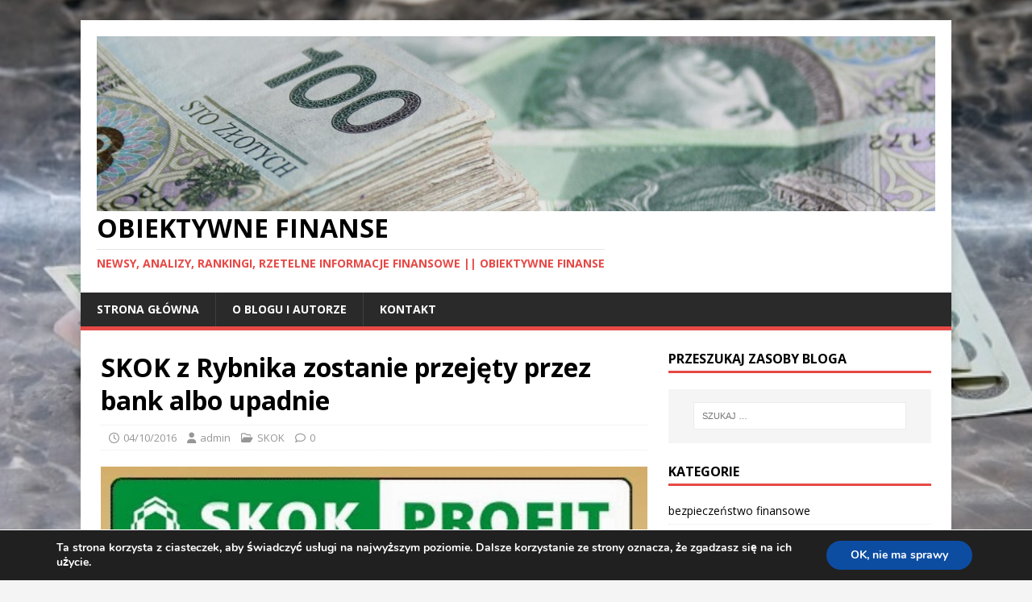

--- FILE ---
content_type: text/html; charset=UTF-8
request_url: https://obiektywnefinanse.pl/2016/10/skok-profit-zostanie-przejety-przez-bank-albo-upadnie/
body_size: 27604
content:
<!DOCTYPE html>
<html class="no-js" lang="pl-PL">
<head>
	<!-- Google tag (gtag.js) -->
<script async src="https://www.googletagmanager.com/gtag/js?id=G-F8E5CJ9HML"></script>
<script>
  window.dataLayer = window.dataLayer || [];
  function gtag(){dataLayer.push(arguments);}
  gtag('js', new Date());
  gtag('config', 'G-F8E5CJ9HML');
</script>
<meta charset="UTF-8">
<meta name="viewport" content="width=device-width, initial-scale=1.0">
<link rel="profile" href="http://gmpg.org/xfn/11" />
<link rel="pingback" href="https://obiektywnefinanse.pl/xmlrpc.php" />
<meta name='robots' content='index, follow, max-image-preview:large, max-snippet:-1, max-video-preview:-1' />
	<style>img:is([sizes="auto" i], [sizes^="auto," i]) { contain-intrinsic-size: 3000px 1500px }</style>
	
	<!-- This site is optimized with the Yoast SEO plugin v26.7 - https://yoast.com/wordpress/plugins/seo/ -->
	<title>SKOK z Rybnika zostanie przejęty przez bank albo upadnie - Obiektywne Finanse</title>
	<meta name="description" content="SKOK z Rybnika znajduje się w fatalnej sytuacji finansowej. By uratować go przed bankructwem, KNF wszczęła postępowanie w sprawie przejęcia kasy przez bank" />
	<link rel="canonical" href="https://obiektywnefinanse.pl/2016/10/skok-profit-zostanie-przejety-przez-bank-albo-upadnie/" />
	<meta property="og:locale" content="pl_PL" />
	<meta property="og:type" content="article" />
	<meta property="og:title" content="SKOK z Rybnika zostanie przejęty przez bank albo upadnie - Obiektywne Finanse" />
	<meta property="og:description" content="SKOK z Rybnika znajduje się w fatalnej sytuacji finansowej. By uratować go przed bankructwem, KNF wszczęła postępowanie w sprawie przejęcia kasy przez bank" />
	<meta property="og:url" content="https://obiektywnefinanse.pl/2016/10/skok-profit-zostanie-przejety-przez-bank-albo-upadnie/" />
	<meta property="og:site_name" content="Obiektywne Finanse" />
	<meta property="article:published_time" content="2016-10-04T22:00:00+00:00" />
	<meta property="article:modified_time" content="2024-07-11T11:01:16+00:00" />
	<meta property="og:image" content="https://obiektywnefinanse.pl/wp-content/uploads/2019/03/skokprofit.jpg" />
	<meta property="og:image:width" content="505" />
	<meta property="og:image:height" content="102" />
	<meta property="og:image:type" content="image/jpeg" />
	<meta name="author" content="admin" />
	<meta name="twitter:card" content="summary_large_image" />
	<meta name="twitter:label1" content="Napisane przez" />
	<meta name="twitter:data1" content="admin" />
	<meta name="twitter:label2" content="Szacowany czas czytania" />
	<meta name="twitter:data2" content="3 minuty" />
	<script type="application/ld+json" class="yoast-schema-graph">{"@context":"https://schema.org","@graph":[{"@type":"Article","@id":"https://obiektywnefinanse.pl/2016/10/skok-profit-zostanie-przejety-przez-bank-albo-upadnie/#article","isPartOf":{"@id":"https://obiektywnefinanse.pl/2016/10/skok-profit-zostanie-przejety-przez-bank-albo-upadnie/"},"author":{"name":"admin","@id":"https://obiektywnefinanse.pl/#/schema/person/680c416e6c4b94584240d8bba10c9b32"},"headline":"SKOK z Rybnika zostanie przejęty przez bank albo upadnie","datePublished":"2016-10-04T22:00:00+00:00","dateModified":"2024-07-11T11:01:16+00:00","mainEntityOfPage":{"@id":"https://obiektywnefinanse.pl/2016/10/skok-profit-zostanie-przejety-przez-bank-albo-upadnie/"},"wordCount":356,"commentCount":0,"publisher":{"@id":"https://obiektywnefinanse.pl/#/schema/person/680c416e6c4b94584240d8bba10c9b32"},"image":{"@id":"https://obiektywnefinanse.pl/2016/10/skok-profit-zostanie-przejety-przez-bank-albo-upadnie/#primaryimage"},"thumbnailUrl":"https://obiektywnefinanse.pl/wp-content/uploads/2019/03/skokprofit.jpg","keywords":["gwarancje BFG dla SKOK","SKOK","SKOK Profit","sytuacja finansowa SKOK","zarząd komisaryczny SKOK"],"articleSection":["SKOK"],"inLanguage":"pl-PL","potentialAction":[{"@type":"CommentAction","name":"Comment","target":["https://obiektywnefinanse.pl/2016/10/skok-profit-zostanie-przejety-przez-bank-albo-upadnie/#respond"]}]},{"@type":"WebPage","@id":"https://obiektywnefinanse.pl/2016/10/skok-profit-zostanie-przejety-przez-bank-albo-upadnie/","url":"https://obiektywnefinanse.pl/2016/10/skok-profit-zostanie-przejety-przez-bank-albo-upadnie/","name":"SKOK z Rybnika zostanie przejęty przez bank albo upadnie - Obiektywne Finanse","isPartOf":{"@id":"https://obiektywnefinanse.pl/#website"},"primaryImageOfPage":{"@id":"https://obiektywnefinanse.pl/2016/10/skok-profit-zostanie-przejety-przez-bank-albo-upadnie/#primaryimage"},"image":{"@id":"https://obiektywnefinanse.pl/2016/10/skok-profit-zostanie-przejety-przez-bank-albo-upadnie/#primaryimage"},"thumbnailUrl":"https://obiektywnefinanse.pl/wp-content/uploads/2019/03/skokprofit.jpg","datePublished":"2016-10-04T22:00:00+00:00","dateModified":"2024-07-11T11:01:16+00:00","description":"SKOK z Rybnika znajduje się w fatalnej sytuacji finansowej. By uratować go przed bankructwem, KNF wszczęła postępowanie w sprawie przejęcia kasy przez bank","breadcrumb":{"@id":"https://obiektywnefinanse.pl/2016/10/skok-profit-zostanie-przejety-przez-bank-albo-upadnie/#breadcrumb"},"inLanguage":"pl-PL","potentialAction":[{"@type":"ReadAction","target":["https://obiektywnefinanse.pl/2016/10/skok-profit-zostanie-przejety-przez-bank-albo-upadnie/"]}]},{"@type":"ImageObject","inLanguage":"pl-PL","@id":"https://obiektywnefinanse.pl/2016/10/skok-profit-zostanie-przejety-przez-bank-albo-upadnie/#primaryimage","url":"https://obiektywnefinanse.pl/wp-content/uploads/2019/03/skokprofit.jpg","contentUrl":"https://obiektywnefinanse.pl/wp-content/uploads/2019/03/skokprofit.jpg","width":505,"height":102,"caption":"skok profit z Rybnika"},{"@type":"BreadcrumbList","@id":"https://obiektywnefinanse.pl/2016/10/skok-profit-zostanie-przejety-przez-bank-albo-upadnie/#breadcrumb","itemListElement":[{"@type":"ListItem","position":1,"name":"Strona główna","item":"https://obiektywnefinanse.pl/"},{"@type":"ListItem","position":2,"name":"SKOK z Rybnika zostanie przejęty przez bank albo upadnie"}]},{"@type":"WebSite","@id":"https://obiektywnefinanse.pl/#website","url":"https://obiektywnefinanse.pl/","name":"Obiektywne Finanse","description":"Newsy, analizy, rankingi, rzetelne informacje finansowe || Obiektywne Finanse","publisher":{"@id":"https://obiektywnefinanse.pl/#/schema/person/680c416e6c4b94584240d8bba10c9b32"},"potentialAction":[{"@type":"SearchAction","target":{"@type":"EntryPoint","urlTemplate":"https://obiektywnefinanse.pl/?s={search_term_string}"},"query-input":{"@type":"PropertyValueSpecification","valueRequired":true,"valueName":"search_term_string"}}],"inLanguage":"pl-PL"},{"@type":["Person","Organization"],"@id":"https://obiektywnefinanse.pl/#/schema/person/680c416e6c4b94584240d8bba10c9b32","name":"admin","image":{"@type":"ImageObject","inLanguage":"pl-PL","@id":"https://obiektywnefinanse.pl/#/schema/person/image/","url":"https://obiektywnefinanse.pl/wp-content/uploads/2019/03/cropped-pieniadze-2.jpg","contentUrl":"https://obiektywnefinanse.pl/wp-content/uploads/2019/03/cropped-pieniadze-2.jpg","width":1280,"height":267,"caption":"admin"},"logo":{"@id":"https://obiektywnefinanse.pl/#/schema/person/image/"}}]}</script>
	<!-- / Yoast SEO plugin. -->


<link rel='dns-prefetch' href='//fonts.googleapis.com' />
<link rel="alternate" type="application/rss+xml" title="Obiektywne Finanse &raquo; Kanał z wpisami" href="https://obiektywnefinanse.pl/feed/" />
<link rel="alternate" type="application/rss+xml" title="Obiektywne Finanse &raquo; Kanał z komentarzami" href="https://obiektywnefinanse.pl/comments/feed/" />
<link rel="alternate" type="application/rss+xml" title="Obiektywne Finanse &raquo; SKOK z Rybnika zostanie przejęty przez bank albo upadnie Kanał z komentarzami" href="https://obiektywnefinanse.pl/2016/10/skok-profit-zostanie-przejety-przez-bank-albo-upadnie/feed/" />
<script type="text/javascript">
/* <![CDATA[ */
window._wpemojiSettings = {"baseUrl":"https:\/\/s.w.org\/images\/core\/emoji\/16.0.1\/72x72\/","ext":".png","svgUrl":"https:\/\/s.w.org\/images\/core\/emoji\/16.0.1\/svg\/","svgExt":".svg","source":{"concatemoji":"https:\/\/obiektywnefinanse.pl\/wp-includes\/js\/wp-emoji-release.min.js?ver=6.8.3"}};
/*! This file is auto-generated */
!function(s,n){var o,i,e;function c(e){try{var t={supportTests:e,timestamp:(new Date).valueOf()};sessionStorage.setItem(o,JSON.stringify(t))}catch(e){}}function p(e,t,n){e.clearRect(0,0,e.canvas.width,e.canvas.height),e.fillText(t,0,0);var t=new Uint32Array(e.getImageData(0,0,e.canvas.width,e.canvas.height).data),a=(e.clearRect(0,0,e.canvas.width,e.canvas.height),e.fillText(n,0,0),new Uint32Array(e.getImageData(0,0,e.canvas.width,e.canvas.height).data));return t.every(function(e,t){return e===a[t]})}function u(e,t){e.clearRect(0,0,e.canvas.width,e.canvas.height),e.fillText(t,0,0);for(var n=e.getImageData(16,16,1,1),a=0;a<n.data.length;a++)if(0!==n.data[a])return!1;return!0}function f(e,t,n,a){switch(t){case"flag":return n(e,"\ud83c\udff3\ufe0f\u200d\u26a7\ufe0f","\ud83c\udff3\ufe0f\u200b\u26a7\ufe0f")?!1:!n(e,"\ud83c\udde8\ud83c\uddf6","\ud83c\udde8\u200b\ud83c\uddf6")&&!n(e,"\ud83c\udff4\udb40\udc67\udb40\udc62\udb40\udc65\udb40\udc6e\udb40\udc67\udb40\udc7f","\ud83c\udff4\u200b\udb40\udc67\u200b\udb40\udc62\u200b\udb40\udc65\u200b\udb40\udc6e\u200b\udb40\udc67\u200b\udb40\udc7f");case"emoji":return!a(e,"\ud83e\udedf")}return!1}function g(e,t,n,a){var r="undefined"!=typeof WorkerGlobalScope&&self instanceof WorkerGlobalScope?new OffscreenCanvas(300,150):s.createElement("canvas"),o=r.getContext("2d",{willReadFrequently:!0}),i=(o.textBaseline="top",o.font="600 32px Arial",{});return e.forEach(function(e){i[e]=t(o,e,n,a)}),i}function t(e){var t=s.createElement("script");t.src=e,t.defer=!0,s.head.appendChild(t)}"undefined"!=typeof Promise&&(o="wpEmojiSettingsSupports",i=["flag","emoji"],n.supports={everything:!0,everythingExceptFlag:!0},e=new Promise(function(e){s.addEventListener("DOMContentLoaded",e,{once:!0})}),new Promise(function(t){var n=function(){try{var e=JSON.parse(sessionStorage.getItem(o));if("object"==typeof e&&"number"==typeof e.timestamp&&(new Date).valueOf()<e.timestamp+604800&&"object"==typeof e.supportTests)return e.supportTests}catch(e){}return null}();if(!n){if("undefined"!=typeof Worker&&"undefined"!=typeof OffscreenCanvas&&"undefined"!=typeof URL&&URL.createObjectURL&&"undefined"!=typeof Blob)try{var e="postMessage("+g.toString()+"("+[JSON.stringify(i),f.toString(),p.toString(),u.toString()].join(",")+"));",a=new Blob([e],{type:"text/javascript"}),r=new Worker(URL.createObjectURL(a),{name:"wpTestEmojiSupports"});return void(r.onmessage=function(e){c(n=e.data),r.terminate(),t(n)})}catch(e){}c(n=g(i,f,p,u))}t(n)}).then(function(e){for(var t in e)n.supports[t]=e[t],n.supports.everything=n.supports.everything&&n.supports[t],"flag"!==t&&(n.supports.everythingExceptFlag=n.supports.everythingExceptFlag&&n.supports[t]);n.supports.everythingExceptFlag=n.supports.everythingExceptFlag&&!n.supports.flag,n.DOMReady=!1,n.readyCallback=function(){n.DOMReady=!0}}).then(function(){return e}).then(function(){var e;n.supports.everything||(n.readyCallback(),(e=n.source||{}).concatemoji?t(e.concatemoji):e.wpemoji&&e.twemoji&&(t(e.twemoji),t(e.wpemoji)))}))}((window,document),window._wpemojiSettings);
/* ]]> */
</script>
<style id='wp-emoji-styles-inline-css' type='text/css'>

	img.wp-smiley, img.emoji {
		display: inline !important;
		border: none !important;
		box-shadow: none !important;
		height: 1em !important;
		width: 1em !important;
		margin: 0 0.07em !important;
		vertical-align: -0.1em !important;
		background: none !important;
		padding: 0 !important;
	}
</style>
<link rel='stylesheet' id='wp-block-library-css' href='https://obiektywnefinanse.pl/wp-includes/css/dist/block-library/style.min.css?ver=6.8.3' type='text/css' media='all' />
<style id='classic-theme-styles-inline-css' type='text/css'>
/*! This file is auto-generated */
.wp-block-button__link{color:#fff;background-color:#32373c;border-radius:9999px;box-shadow:none;text-decoration:none;padding:calc(.667em + 2px) calc(1.333em + 2px);font-size:1.125em}.wp-block-file__button{background:#32373c;color:#fff;text-decoration:none}
</style>
<style id='global-styles-inline-css' type='text/css'>
:root{--wp--preset--aspect-ratio--square: 1;--wp--preset--aspect-ratio--4-3: 4/3;--wp--preset--aspect-ratio--3-4: 3/4;--wp--preset--aspect-ratio--3-2: 3/2;--wp--preset--aspect-ratio--2-3: 2/3;--wp--preset--aspect-ratio--16-9: 16/9;--wp--preset--aspect-ratio--9-16: 9/16;--wp--preset--color--black: #000000;--wp--preset--color--cyan-bluish-gray: #abb8c3;--wp--preset--color--white: #ffffff;--wp--preset--color--pale-pink: #f78da7;--wp--preset--color--vivid-red: #cf2e2e;--wp--preset--color--luminous-vivid-orange: #ff6900;--wp--preset--color--luminous-vivid-amber: #fcb900;--wp--preset--color--light-green-cyan: #7bdcb5;--wp--preset--color--vivid-green-cyan: #00d084;--wp--preset--color--pale-cyan-blue: #8ed1fc;--wp--preset--color--vivid-cyan-blue: #0693e3;--wp--preset--color--vivid-purple: #9b51e0;--wp--preset--gradient--vivid-cyan-blue-to-vivid-purple: linear-gradient(135deg,rgba(6,147,227,1) 0%,rgb(155,81,224) 100%);--wp--preset--gradient--light-green-cyan-to-vivid-green-cyan: linear-gradient(135deg,rgb(122,220,180) 0%,rgb(0,208,130) 100%);--wp--preset--gradient--luminous-vivid-amber-to-luminous-vivid-orange: linear-gradient(135deg,rgba(252,185,0,1) 0%,rgba(255,105,0,1) 100%);--wp--preset--gradient--luminous-vivid-orange-to-vivid-red: linear-gradient(135deg,rgba(255,105,0,1) 0%,rgb(207,46,46) 100%);--wp--preset--gradient--very-light-gray-to-cyan-bluish-gray: linear-gradient(135deg,rgb(238,238,238) 0%,rgb(169,184,195) 100%);--wp--preset--gradient--cool-to-warm-spectrum: linear-gradient(135deg,rgb(74,234,220) 0%,rgb(151,120,209) 20%,rgb(207,42,186) 40%,rgb(238,44,130) 60%,rgb(251,105,98) 80%,rgb(254,248,76) 100%);--wp--preset--gradient--blush-light-purple: linear-gradient(135deg,rgb(255,206,236) 0%,rgb(152,150,240) 100%);--wp--preset--gradient--blush-bordeaux: linear-gradient(135deg,rgb(254,205,165) 0%,rgb(254,45,45) 50%,rgb(107,0,62) 100%);--wp--preset--gradient--luminous-dusk: linear-gradient(135deg,rgb(255,203,112) 0%,rgb(199,81,192) 50%,rgb(65,88,208) 100%);--wp--preset--gradient--pale-ocean: linear-gradient(135deg,rgb(255,245,203) 0%,rgb(182,227,212) 50%,rgb(51,167,181) 100%);--wp--preset--gradient--electric-grass: linear-gradient(135deg,rgb(202,248,128) 0%,rgb(113,206,126) 100%);--wp--preset--gradient--midnight: linear-gradient(135deg,rgb(2,3,129) 0%,rgb(40,116,252) 100%);--wp--preset--font-size--small: 13px;--wp--preset--font-size--medium: 20px;--wp--preset--font-size--large: 36px;--wp--preset--font-size--x-large: 42px;--wp--preset--spacing--20: 0.44rem;--wp--preset--spacing--30: 0.67rem;--wp--preset--spacing--40: 1rem;--wp--preset--spacing--50: 1.5rem;--wp--preset--spacing--60: 2.25rem;--wp--preset--spacing--70: 3.38rem;--wp--preset--spacing--80: 5.06rem;--wp--preset--shadow--natural: 6px 6px 9px rgba(0, 0, 0, 0.2);--wp--preset--shadow--deep: 12px 12px 50px rgba(0, 0, 0, 0.4);--wp--preset--shadow--sharp: 6px 6px 0px rgba(0, 0, 0, 0.2);--wp--preset--shadow--outlined: 6px 6px 0px -3px rgba(255, 255, 255, 1), 6px 6px rgba(0, 0, 0, 1);--wp--preset--shadow--crisp: 6px 6px 0px rgba(0, 0, 0, 1);}:where(.is-layout-flex){gap: 0.5em;}:where(.is-layout-grid){gap: 0.5em;}body .is-layout-flex{display: flex;}.is-layout-flex{flex-wrap: wrap;align-items: center;}.is-layout-flex > :is(*, div){margin: 0;}body .is-layout-grid{display: grid;}.is-layout-grid > :is(*, div){margin: 0;}:where(.wp-block-columns.is-layout-flex){gap: 2em;}:where(.wp-block-columns.is-layout-grid){gap: 2em;}:where(.wp-block-post-template.is-layout-flex){gap: 1.25em;}:where(.wp-block-post-template.is-layout-grid){gap: 1.25em;}.has-black-color{color: var(--wp--preset--color--black) !important;}.has-cyan-bluish-gray-color{color: var(--wp--preset--color--cyan-bluish-gray) !important;}.has-white-color{color: var(--wp--preset--color--white) !important;}.has-pale-pink-color{color: var(--wp--preset--color--pale-pink) !important;}.has-vivid-red-color{color: var(--wp--preset--color--vivid-red) !important;}.has-luminous-vivid-orange-color{color: var(--wp--preset--color--luminous-vivid-orange) !important;}.has-luminous-vivid-amber-color{color: var(--wp--preset--color--luminous-vivid-amber) !important;}.has-light-green-cyan-color{color: var(--wp--preset--color--light-green-cyan) !important;}.has-vivid-green-cyan-color{color: var(--wp--preset--color--vivid-green-cyan) !important;}.has-pale-cyan-blue-color{color: var(--wp--preset--color--pale-cyan-blue) !important;}.has-vivid-cyan-blue-color{color: var(--wp--preset--color--vivid-cyan-blue) !important;}.has-vivid-purple-color{color: var(--wp--preset--color--vivid-purple) !important;}.has-black-background-color{background-color: var(--wp--preset--color--black) !important;}.has-cyan-bluish-gray-background-color{background-color: var(--wp--preset--color--cyan-bluish-gray) !important;}.has-white-background-color{background-color: var(--wp--preset--color--white) !important;}.has-pale-pink-background-color{background-color: var(--wp--preset--color--pale-pink) !important;}.has-vivid-red-background-color{background-color: var(--wp--preset--color--vivid-red) !important;}.has-luminous-vivid-orange-background-color{background-color: var(--wp--preset--color--luminous-vivid-orange) !important;}.has-luminous-vivid-amber-background-color{background-color: var(--wp--preset--color--luminous-vivid-amber) !important;}.has-light-green-cyan-background-color{background-color: var(--wp--preset--color--light-green-cyan) !important;}.has-vivid-green-cyan-background-color{background-color: var(--wp--preset--color--vivid-green-cyan) !important;}.has-pale-cyan-blue-background-color{background-color: var(--wp--preset--color--pale-cyan-blue) !important;}.has-vivid-cyan-blue-background-color{background-color: var(--wp--preset--color--vivid-cyan-blue) !important;}.has-vivid-purple-background-color{background-color: var(--wp--preset--color--vivid-purple) !important;}.has-black-border-color{border-color: var(--wp--preset--color--black) !important;}.has-cyan-bluish-gray-border-color{border-color: var(--wp--preset--color--cyan-bluish-gray) !important;}.has-white-border-color{border-color: var(--wp--preset--color--white) !important;}.has-pale-pink-border-color{border-color: var(--wp--preset--color--pale-pink) !important;}.has-vivid-red-border-color{border-color: var(--wp--preset--color--vivid-red) !important;}.has-luminous-vivid-orange-border-color{border-color: var(--wp--preset--color--luminous-vivid-orange) !important;}.has-luminous-vivid-amber-border-color{border-color: var(--wp--preset--color--luminous-vivid-amber) !important;}.has-light-green-cyan-border-color{border-color: var(--wp--preset--color--light-green-cyan) !important;}.has-vivid-green-cyan-border-color{border-color: var(--wp--preset--color--vivid-green-cyan) !important;}.has-pale-cyan-blue-border-color{border-color: var(--wp--preset--color--pale-cyan-blue) !important;}.has-vivid-cyan-blue-border-color{border-color: var(--wp--preset--color--vivid-cyan-blue) !important;}.has-vivid-purple-border-color{border-color: var(--wp--preset--color--vivid-purple) !important;}.has-vivid-cyan-blue-to-vivid-purple-gradient-background{background: var(--wp--preset--gradient--vivid-cyan-blue-to-vivid-purple) !important;}.has-light-green-cyan-to-vivid-green-cyan-gradient-background{background: var(--wp--preset--gradient--light-green-cyan-to-vivid-green-cyan) !important;}.has-luminous-vivid-amber-to-luminous-vivid-orange-gradient-background{background: var(--wp--preset--gradient--luminous-vivid-amber-to-luminous-vivid-orange) !important;}.has-luminous-vivid-orange-to-vivid-red-gradient-background{background: var(--wp--preset--gradient--luminous-vivid-orange-to-vivid-red) !important;}.has-very-light-gray-to-cyan-bluish-gray-gradient-background{background: var(--wp--preset--gradient--very-light-gray-to-cyan-bluish-gray) !important;}.has-cool-to-warm-spectrum-gradient-background{background: var(--wp--preset--gradient--cool-to-warm-spectrum) !important;}.has-blush-light-purple-gradient-background{background: var(--wp--preset--gradient--blush-light-purple) !important;}.has-blush-bordeaux-gradient-background{background: var(--wp--preset--gradient--blush-bordeaux) !important;}.has-luminous-dusk-gradient-background{background: var(--wp--preset--gradient--luminous-dusk) !important;}.has-pale-ocean-gradient-background{background: var(--wp--preset--gradient--pale-ocean) !important;}.has-electric-grass-gradient-background{background: var(--wp--preset--gradient--electric-grass) !important;}.has-midnight-gradient-background{background: var(--wp--preset--gradient--midnight) !important;}.has-small-font-size{font-size: var(--wp--preset--font-size--small) !important;}.has-medium-font-size{font-size: var(--wp--preset--font-size--medium) !important;}.has-large-font-size{font-size: var(--wp--preset--font-size--large) !important;}.has-x-large-font-size{font-size: var(--wp--preset--font-size--x-large) !important;}
:where(.wp-block-post-template.is-layout-flex){gap: 1.25em;}:where(.wp-block-post-template.is-layout-grid){gap: 1.25em;}
:where(.wp-block-columns.is-layout-flex){gap: 2em;}:where(.wp-block-columns.is-layout-grid){gap: 2em;}
:root :where(.wp-block-pullquote){font-size: 1.5em;line-height: 1.6;}
</style>
<link rel='stylesheet' id='wpsm-comptable-styles-css' href='https://obiektywnefinanse.pl/wp-content/plugins/table-maker/css/style.css?ver=1.9.1' type='text/css' media='all' />
<link rel='stylesheet' id='SFSIPLUSmainCss-css' href='https://obiektywnefinanse.pl/wp-content/plugins/ultimate-social-media-plus/css/sfsi-style.css?ver=3.7.1' type='text/css' media='all' />
<link rel='stylesheet' id='mh-google-fonts-css' href='https://fonts.googleapis.com/css?family=Open+Sans:400,400italic,700,600' type='text/css' media='all' />
<link rel='stylesheet' id='mh-magazine-lite-css' href='https://obiektywnefinanse.pl/wp-content/themes/mh-magazine-lite/style.css?ver=2.10.0' type='text/css' media='all' />
<link rel='stylesheet' id='mh-font-awesome-css' href='https://obiektywnefinanse.pl/wp-content/themes/mh-magazine-lite/includes/font-awesome.min.css' type='text/css' media='all' />
<link rel='stylesheet' id='moove_gdpr_frontend-css' href='https://obiektywnefinanse.pl/wp-content/plugins/gdpr-cookie-compliance/dist/styles/gdpr-main.css?ver=5.0.9' type='text/css' media='all' />
<style id='moove_gdpr_frontend-inline-css' type='text/css'>
#moove_gdpr_cookie_modal,#moove_gdpr_cookie_info_bar,.gdpr_cookie_settings_shortcode_content{font-family:&#039;Nunito&#039;,sans-serif}#moove_gdpr_save_popup_settings_button{background-color:#373737;color:#fff}#moove_gdpr_save_popup_settings_button:hover{background-color:#000}#moove_gdpr_cookie_info_bar .moove-gdpr-info-bar-container .moove-gdpr-info-bar-content a.mgbutton,#moove_gdpr_cookie_info_bar .moove-gdpr-info-bar-container .moove-gdpr-info-bar-content button.mgbutton{background-color:#0C4DA2}#moove_gdpr_cookie_modal .moove-gdpr-modal-content .moove-gdpr-modal-footer-content .moove-gdpr-button-holder a.mgbutton,#moove_gdpr_cookie_modal .moove-gdpr-modal-content .moove-gdpr-modal-footer-content .moove-gdpr-button-holder button.mgbutton,.gdpr_cookie_settings_shortcode_content .gdpr-shr-button.button-green{background-color:#0C4DA2;border-color:#0C4DA2}#moove_gdpr_cookie_modal .moove-gdpr-modal-content .moove-gdpr-modal-footer-content .moove-gdpr-button-holder a.mgbutton:hover,#moove_gdpr_cookie_modal .moove-gdpr-modal-content .moove-gdpr-modal-footer-content .moove-gdpr-button-holder button.mgbutton:hover,.gdpr_cookie_settings_shortcode_content .gdpr-shr-button.button-green:hover{background-color:#fff;color:#0C4DA2}#moove_gdpr_cookie_modal .moove-gdpr-modal-content .moove-gdpr-modal-close i,#moove_gdpr_cookie_modal .moove-gdpr-modal-content .moove-gdpr-modal-close span.gdpr-icon{background-color:#0C4DA2;border:1px solid #0C4DA2}#moove_gdpr_cookie_info_bar span.moove-gdpr-infobar-allow-all.focus-g,#moove_gdpr_cookie_info_bar span.moove-gdpr-infobar-allow-all:focus,#moove_gdpr_cookie_info_bar button.moove-gdpr-infobar-allow-all.focus-g,#moove_gdpr_cookie_info_bar button.moove-gdpr-infobar-allow-all:focus,#moove_gdpr_cookie_info_bar span.moove-gdpr-infobar-reject-btn.focus-g,#moove_gdpr_cookie_info_bar span.moove-gdpr-infobar-reject-btn:focus,#moove_gdpr_cookie_info_bar button.moove-gdpr-infobar-reject-btn.focus-g,#moove_gdpr_cookie_info_bar button.moove-gdpr-infobar-reject-btn:focus,#moove_gdpr_cookie_info_bar span.change-settings-button.focus-g,#moove_gdpr_cookie_info_bar span.change-settings-button:focus,#moove_gdpr_cookie_info_bar button.change-settings-button.focus-g,#moove_gdpr_cookie_info_bar button.change-settings-button:focus{-webkit-box-shadow:0 0 1px 3px #0C4DA2;-moz-box-shadow:0 0 1px 3px #0C4DA2;box-shadow:0 0 1px 3px #0C4DA2}#moove_gdpr_cookie_modal .moove-gdpr-modal-content .moove-gdpr-modal-close i:hover,#moove_gdpr_cookie_modal .moove-gdpr-modal-content .moove-gdpr-modal-close span.gdpr-icon:hover,#moove_gdpr_cookie_info_bar span[data-href]>u.change-settings-button{color:#0C4DA2}#moove_gdpr_cookie_modal .moove-gdpr-modal-content .moove-gdpr-modal-left-content #moove-gdpr-menu li.menu-item-selected a span.gdpr-icon,#moove_gdpr_cookie_modal .moove-gdpr-modal-content .moove-gdpr-modal-left-content #moove-gdpr-menu li.menu-item-selected button span.gdpr-icon{color:inherit}#moove_gdpr_cookie_modal .moove-gdpr-modal-content .moove-gdpr-modal-left-content #moove-gdpr-menu li a span.gdpr-icon,#moove_gdpr_cookie_modal .moove-gdpr-modal-content .moove-gdpr-modal-left-content #moove-gdpr-menu li button span.gdpr-icon{color:inherit}#moove_gdpr_cookie_modal .gdpr-acc-link{line-height:0;font-size:0;color:transparent;position:absolute}#moove_gdpr_cookie_modal .moove-gdpr-modal-content .moove-gdpr-modal-close:hover i,#moove_gdpr_cookie_modal .moove-gdpr-modal-content .moove-gdpr-modal-left-content #moove-gdpr-menu li a,#moove_gdpr_cookie_modal .moove-gdpr-modal-content .moove-gdpr-modal-left-content #moove-gdpr-menu li button,#moove_gdpr_cookie_modal .moove-gdpr-modal-content .moove-gdpr-modal-left-content #moove-gdpr-menu li button i,#moove_gdpr_cookie_modal .moove-gdpr-modal-content .moove-gdpr-modal-left-content #moove-gdpr-menu li a i,#moove_gdpr_cookie_modal .moove-gdpr-modal-content .moove-gdpr-tab-main .moove-gdpr-tab-main-content a:hover,#moove_gdpr_cookie_info_bar.moove-gdpr-dark-scheme .moove-gdpr-info-bar-container .moove-gdpr-info-bar-content a.mgbutton:hover,#moove_gdpr_cookie_info_bar.moove-gdpr-dark-scheme .moove-gdpr-info-bar-container .moove-gdpr-info-bar-content button.mgbutton:hover,#moove_gdpr_cookie_info_bar.moove-gdpr-dark-scheme .moove-gdpr-info-bar-container .moove-gdpr-info-bar-content a:hover,#moove_gdpr_cookie_info_bar.moove-gdpr-dark-scheme .moove-gdpr-info-bar-container .moove-gdpr-info-bar-content button:hover,#moove_gdpr_cookie_info_bar.moove-gdpr-dark-scheme .moove-gdpr-info-bar-container .moove-gdpr-info-bar-content span.change-settings-button:hover,#moove_gdpr_cookie_info_bar.moove-gdpr-dark-scheme .moove-gdpr-info-bar-container .moove-gdpr-info-bar-content button.change-settings-button:hover,#moove_gdpr_cookie_info_bar.moove-gdpr-dark-scheme .moove-gdpr-info-bar-container .moove-gdpr-info-bar-content u.change-settings-button:hover,#moove_gdpr_cookie_info_bar span[data-href]>u.change-settings-button,#moove_gdpr_cookie_info_bar.moove-gdpr-dark-scheme .moove-gdpr-info-bar-container .moove-gdpr-info-bar-content a.mgbutton.focus-g,#moove_gdpr_cookie_info_bar.moove-gdpr-dark-scheme .moove-gdpr-info-bar-container .moove-gdpr-info-bar-content button.mgbutton.focus-g,#moove_gdpr_cookie_info_bar.moove-gdpr-dark-scheme .moove-gdpr-info-bar-container .moove-gdpr-info-bar-content a.focus-g,#moove_gdpr_cookie_info_bar.moove-gdpr-dark-scheme .moove-gdpr-info-bar-container .moove-gdpr-info-bar-content button.focus-g,#moove_gdpr_cookie_info_bar.moove-gdpr-dark-scheme .moove-gdpr-info-bar-container .moove-gdpr-info-bar-content a.mgbutton:focus,#moove_gdpr_cookie_info_bar.moove-gdpr-dark-scheme .moove-gdpr-info-bar-container .moove-gdpr-info-bar-content button.mgbutton:focus,#moove_gdpr_cookie_info_bar.moove-gdpr-dark-scheme .moove-gdpr-info-bar-container .moove-gdpr-info-bar-content a:focus,#moove_gdpr_cookie_info_bar.moove-gdpr-dark-scheme .moove-gdpr-info-bar-container .moove-gdpr-info-bar-content button:focus,#moove_gdpr_cookie_info_bar.moove-gdpr-dark-scheme .moove-gdpr-info-bar-container .moove-gdpr-info-bar-content span.change-settings-button.focus-g,span.change-settings-button:focus,button.change-settings-button.focus-g,button.change-settings-button:focus,#moove_gdpr_cookie_info_bar.moove-gdpr-dark-scheme .moove-gdpr-info-bar-container .moove-gdpr-info-bar-content u.change-settings-button.focus-g,#moove_gdpr_cookie_info_bar.moove-gdpr-dark-scheme .moove-gdpr-info-bar-container .moove-gdpr-info-bar-content u.change-settings-button:focus{color:#0C4DA2}#moove_gdpr_cookie_modal .moove-gdpr-branding.focus-g span,#moove_gdpr_cookie_modal .moove-gdpr-modal-content .moove-gdpr-tab-main a.focus-g,#moove_gdpr_cookie_modal .moove-gdpr-modal-content .moove-gdpr-tab-main .gdpr-cd-details-toggle.focus-g{color:#0C4DA2}#moove_gdpr_cookie_modal.gdpr_lightbox-hide{display:none}
</style>
<script type="text/javascript" src="https://obiektywnefinanse.pl/wp-includes/js/jquery/jquery.min.js?ver=3.7.1" id="jquery-core-js"></script>
<script type="text/javascript" src="https://obiektywnefinanse.pl/wp-includes/js/jquery/jquery-migrate.min.js?ver=3.4.1" id="jquery-migrate-js"></script>
<script type="text/javascript" id="mh-scripts-js-extra">
/* <![CDATA[ */
var mh_magazine = {"text":{"toggle_menu":"Toggle Menu"}};
/* ]]> */
</script>
<script type="text/javascript" src="https://obiektywnefinanse.pl/wp-content/themes/mh-magazine-lite/js/scripts.js?ver=2.10.0" id="mh-scripts-js"></script>
<link rel="https://api.w.org/" href="https://obiektywnefinanse.pl/wp-json/" /><link rel="alternate" title="JSON" type="application/json" href="https://obiektywnefinanse.pl/wp-json/wp/v2/posts/365" /><link rel="EditURI" type="application/rsd+xml" title="RSD" href="https://obiektywnefinanse.pl/xmlrpc.php?rsd" />
<meta name="generator" content="WordPress 6.8.3" />
<link rel='shortlink' href='https://obiektywnefinanse.pl/?p=365' />
<link rel="alternate" title="oEmbed (JSON)" type="application/json+oembed" href="https://obiektywnefinanse.pl/wp-json/oembed/1.0/embed?url=https%3A%2F%2Fobiektywnefinanse.pl%2F2016%2F10%2Fskok-profit-zostanie-przejety-przez-bank-albo-upadnie%2F" />
<link rel="alternate" title="oEmbed (XML)" type="text/xml+oembed" href="https://obiektywnefinanse.pl/wp-json/oembed/1.0/embed?url=https%3A%2F%2Fobiektywnefinanse.pl%2F2016%2F10%2Fskok-profit-zostanie-przejety-przez-bank-albo-upadnie%2F&#038;format=xml" />
	<script>
		window.addEventListener("sfsi_plus_functions_loaded", function() {
			var body = document.getElementsByTagName('body')[0];
			// console.log(body);
			body.classList.add("sfsi_plus_3.53");
		})
		// window.addEventListener('sfsi_plus_functions_loaded',function(e) {
		// 	jQuery("body").addClass("sfsi_plus_3.53")
		// });
		jQuery(document).ready(function(e) {
			jQuery("body").addClass("sfsi_plus_3.53")
		});

		function sfsi_plus_processfurther(ref) {
			var feed_id = '';
			var feedtype = 8;
			var email = jQuery(ref).find('input[name="email"]').val();
			var filter = /^(([^<>()[\]\\.,;:\s@\"]+(\.[^<>()[\]\\.,;:\s@\"]+)*)|(\".+\"))@((\[[0-9]{1,3}\.[0-9]{1,3}\.[0-9]{1,3}\.[0-9]{1,3}\])|(([a-zA-Z\-0-9]+\.)+[a-zA-Z]{2,}))$/;
			if ((email != "Enter your email") && (filter.test(email))) {
				if (feedtype == "8") {
					var url = "https://api.follow.it/subscription-form/" + feed_id + "/" + feedtype;
					window.open(url, "popupwindow", "scrollbars=yes,width=1080,height=760");
					return true;
				}
			} else {
				alert("Please enter email address");
				jQuery(ref).find('input[name="email"]').focus();
				return false;
			}
		}
	</script>
	<style>
		.sfsi_plus_subscribe_Popinner {
			width: 100% !important;
			height: auto !important;
			border: 2px solid #b5b5b5 !important;
			padding: 18px 0px !important;
			background-color: #ffffff !important;
		}

		.sfsi_plus_subscribe_Popinner form {
			margin: 0 20px !important;
		}

		.sfsi_plus_subscribe_Popinner h5 {
			font-family: Helvetica,Arial,sans-serif !important;

			font-weight: bold !important;
			color: #000000 !important;
			font-size: 16px !important;
			text-align: center !important;
			margin: 0 0 10px !important;
			padding: 0 !important;
		}

		.sfsi_plus_subscription_form_field {
			margin: 5px 0 !important;
			width: 100% !important;
			display: inline-flex;
			display: -webkit-inline-flex;
		}

		.sfsi_plus_subscription_form_field input {
			width: 100% !important;
			padding: 10px 0px !important;
		}

		.sfsi_plus_subscribe_Popinner input[type=email] {
			font-family: Helvetica,Arial,sans-serif !important;

			font-style: normal !important;
			color:  !important;
			font-size: 14px !important;
			text-align: center !important;
		}

		.sfsi_plus_subscribe_Popinner input[type=email]::-webkit-input-placeholder {
			font-family: Helvetica,Arial,sans-serif !important;

			font-style: normal !important;
			color:  !important;
			font-size: 14px !important;
			text-align: center !important;
		}

		.sfsi_plus_subscribe_Popinner input[type=email]:-moz-placeholder {
			/* Firefox 18- */
			font-family: Helvetica,Arial,sans-serif !important;

			font-style: normal !important;
			color:  !important;
			font-size: 14px !important;
			text-align: center !important;
		}

		.sfsi_plus_subscribe_Popinner input[type=email]::-moz-placeholder {
			/* Firefox 19+ */
			font-family: Helvetica,Arial,sans-serif !important;

			font-style: normal !important;
			color:  !important;
			font-size: 14px !important;
			text-align: center !important;
		}

		.sfsi_plus_subscribe_Popinner input[type=email]:-ms-input-placeholder {
			font-family: Helvetica,Arial,sans-serif !important;

			font-style: normal !important;
			color:  !important;
			font-size: 14px !important;
			text-align: center !important;
		}

		.sfsi_plus_subscribe_Popinner input[type=submit] {
			font-family: Helvetica,Arial,sans-serif !important;

			font-weight: bold !important;
			color: #000000 !important;
			font-size: 16px !important;
			text-align: center !important;
			background-color: #dedede !important;
		}
	</style>
	<!--[if lt IE 9]>
<script src="https://obiektywnefinanse.pl/wp-content/themes/mh-magazine-lite/js/css3-mediaqueries.js"></script>
<![endif]-->
<style type="text/css">.recentcomments a{display:inline !important;padding:0 !important;margin:0 !important;}</style><style type="text/css" id="custom-background-css">
body.custom-background { background-color: #f4f4f4; background-image: url("https://obiektywnefinanse.pl/wp-content/uploads/2019/03/zlotowki.jpg"); background-position: center center; background-size: cover; background-repeat: no-repeat; background-attachment: fixed; }
</style>
	<link rel="icon" href="https://obiektywnefinanse.pl/wp-content/uploads/2019/03/cropped-kasa3_400x400-32x32.jpg" sizes="32x32" />
<link rel="icon" href="https://obiektywnefinanse.pl/wp-content/uploads/2019/03/cropped-kasa3_400x400-192x192.jpg" sizes="192x192" />
<link rel="apple-touch-icon" href="https://obiektywnefinanse.pl/wp-content/uploads/2019/03/cropped-kasa3_400x400-180x180.jpg" />
<meta name="msapplication-TileImage" content="https://obiektywnefinanse.pl/wp-content/uploads/2019/03/cropped-kasa3_400x400-270x270.jpg" />
</head>
<body id="mh-mobile" class="wp-singular post-template-default single single-post postid-365 single-format-standard custom-background wp-custom-logo wp-theme-mh-magazine-lite sfsi_plus_actvite_theme_default mh-right-sb" itemscope="itemscope" itemtype="https://schema.org/WebPage">
<div class="mh-container mh-container-outer">
<div class="mh-header-mobile-nav mh-clearfix"></div>
<header class="mh-header" itemscope="itemscope" itemtype="https://schema.org/WPHeader">
	<div class="mh-container mh-container-inner mh-row mh-clearfix">
		<div class="mh-custom-header mh-clearfix">
<div class="mh-site-identity">
<div class="mh-site-logo" role="banner" itemscope="itemscope" itemtype="https://schema.org/Brand">
<a href="https://obiektywnefinanse.pl/" class="custom-logo-link" rel="home"><img width="1280" height="267" src="https://obiektywnefinanse.pl/wp-content/uploads/2019/03/cropped-pieniadze-2.jpg" class="custom-logo" alt="Obiektywne Finanse" decoding="async" fetchpriority="high" srcset="https://obiektywnefinanse.pl/wp-content/uploads/2019/03/cropped-pieniadze-2.jpg 1280w, https://obiektywnefinanse.pl/wp-content/uploads/2019/03/cropped-pieniadze-2-300x63.jpg 300w, https://obiektywnefinanse.pl/wp-content/uploads/2019/03/cropped-pieniadze-2-768x160.jpg 768w, https://obiektywnefinanse.pl/wp-content/uploads/2019/03/cropped-pieniadze-2-1024x214.jpg 1024w" sizes="(max-width: 1280px) 100vw, 1280px" /></a><div class="mh-header-text">
<a class="mh-header-text-link" href="https://obiektywnefinanse.pl/" title="Obiektywne Finanse" rel="home">
<h2 class="mh-header-title">Obiektywne Finanse</h2>
<h3 class="mh-header-tagline">Newsy, analizy, rankingi, rzetelne informacje finansowe || Obiektywne Finanse</h3>
</a>
</div>
</div>
</div>
</div>
	</div>
	<div class="mh-main-nav-wrap">
		<nav class="mh-navigation mh-main-nav mh-container mh-container-inner mh-clearfix" itemscope="itemscope" itemtype="https://schema.org/SiteNavigationElement">
			<div class="menu-menu-1-container"><ul id="menu-menu-1" class="menu"><li id="menu-item-893" class="menu-item menu-item-type-custom menu-item-object-custom menu-item-home menu-item-893"><a href="http://obiektywnefinanse.pl/">Strona główna</a></li>
<li id="menu-item-908" class="menu-item menu-item-type-post_type menu-item-object-page menu-item-908"><a href="https://obiektywnefinanse.pl/o-blogu-i-autorze/">O blogu i autorze</a></li>
<li id="menu-item-896" class="menu-item menu-item-type-post_type menu-item-object-page menu-item-896"><a href="https://obiektywnefinanse.pl/kontakt/">Kontakt</a></li>
</ul></div>		</nav>
	</div>
</header><div class="mh-wrapper mh-clearfix">
	<div id="main-content" class="mh-content" role="main" itemprop="mainContentOfPage"><article id="post-365" class="post-365 post type-post status-publish format-standard has-post-thumbnail hentry category-skok tag-gwarancje-bfg-dla-skok tag-skok tag-skok-profit tag-sytuacja-finansowa-skok tag-zarzad-komisaryczny-skok">
	<header class="entry-header mh-clearfix"><h1 class="entry-title">SKOK z Rybnika zostanie przejęty przez bank albo upadnie</h1><p class="mh-meta entry-meta">
<span class="entry-meta-date updated"><i class="far fa-clock"></i><a href="https://obiektywnefinanse.pl/2016/10/">04/10/2016</a></span>
<span class="entry-meta-author author vcard"><i class="fa fa-user"></i><a class="fn" href="https://obiektywnefinanse.pl/author/admin/">admin</a></span>
<span class="entry-meta-categories"><i class="far fa-folder-open"></i><a href="https://obiektywnefinanse.pl/category/skok/" rel="category tag">SKOK</a></span>
<span class="entry-meta-comments"><i class="far fa-comment"></i><a class="mh-comment-scroll" href="https://obiektywnefinanse.pl/2016/10/skok-profit-zostanie-przejety-przez-bank-albo-upadnie/#mh-comments">0</a></span>
</p>
	</header>
		<div class="entry-content mh-clearfix">
<figure class="entry-thumbnail">
<img src="https://obiektywnefinanse.pl/wp-content/uploads/2019/03/skokprofit.jpg" alt="skok profit z Rybnika" title="skok profit z Rybnika" />
</figure>
<div class="sfsibeforpstwpr" style="text-align: center;"><div class='sfsi_plus_Sicons' style='float:none; display: inline-block;'><div style='float:left;margin:0; line-height:45px'><span></span></div><div class="sfsiplus_norm_row sfsi_plus_wDivothr"><div style='width:40px; height:auto;margin-left:5px;margin-bottom:5px;' class='sfsi_plus_wicons shuffeldiv1 '><div class='sfsiplus_inerCnt'><a class='sficn1' data-effect='' target='_blank' rel='noopener'  href='https://obiektywnefinanse.pl/feed/'  style='width:40px; height:40px;opacity:1;' ><img alt='RSS' title='RSS' src='https://obiektywnefinanse.pl/wp-content/plugins/ultimate-social-media-plus/images/icons_theme/default/default_rss.png' width='40' height='40' style='' class='sfcm sfsi_wicon sfsiplusid_round_icon_rss' data-effect=''  /></a></div></div><div style='width:40px; height:auto;margin-left:5px;margin-bottom:5px;' class='sfsi_plus_wicons shuffeldiv1 '><div class='sfsiplus_inerCnt'><a class='sficn1' data-effect='' target='_blank' rel='noopener'  href='https://follow.it/now'  style='width:40px; height:40px;opacity:1;' ><img alt='Follow by Email' title='Follow by Email' src='https://obiektywnefinanse.pl/wp-content/plugins/ultimate-social-media-plus/images/icons_theme/default/default_subscribe.png' width='40' height='40' style='' class='sfcm sfsi_wicon sfsiplusid_round_icon_email' data-effect=''  /></a></div></div><div style='width:40px; height:auto;margin-left:5px;margin-bottom:5px;' class='sfsi_plus_wicons shuffeldiv1 '><div class='sfsiplus_inerCnt'><a class='sficn1' data-effect=''   href='javascript:void(0);'  style='width:40px; height:40px;opacity:1;' ><img alt='Facebook' title='Facebook' src='https://obiektywnefinanse.pl/wp-content/plugins/ultimate-social-media-plus/images/icons_theme/default/default_fb.png' width='40' height='40' style='' class='sfcm sfsi_wicon sfsiplusid_round_icon_facebook' data-effect=''  /></a><div class="sfsi_plus_tool_tip_2 sfsi_plus_fb_tool_bdr sfsi_plus_Tlleft sfsiplusid_facebook" style="display:block;width:62px;opacity:0;z-index:-1;"><span class="bot_arow bot_fb_arow"></span><div class="sfsi_plus_inside"><div  class='icon3'><a target='_blank' href='https://www.facebook.com/sharer/sharer.php?u=https%3A%2F%2Fobiektywnefinanse.pl%2F2016%2F10%2Fskok-profit-zostanie-przejety-przez-bank-albo-upadnie%2F' style='display:inline-block;'> <img class='sfsi_wicon'  data-pin-nopin='true' width='auto' height='auto' alt='fb-share-icon' title='Facebook Share' src='https://obiektywnefinanse.pl/wp-content/plugins/ultimate-social-media-plus/images/share_icons/fb_icons/pl_PL.svg''  /></a></div></div></div></div></div><div style='width:40px; height:auto;margin-left:5px;margin-bottom:5px;' class='sfsi_plus_wicons shuffeldiv1 '><div class='sfsiplus_inerCnt'><a class='sficn1' data-effect=''   href='javascript:void(0);'  style='width:40px; height:40px;opacity:1;' ><img alt='X (Twitter)' title='X (Twitter)' src='https://obiektywnefinanse.pl/wp-content/plugins/ultimate-social-media-plus/images/icons_theme/default/default_twitter.png' width='40' height='40' style='' class='sfcm sfsi_wicon sfsiplusid_round_icon_twitter' data-effect=''  /></a><div class="sfsi_plus_tool_tip_2 sfsi_plus_twt_tool_bdr sfsi_plus_Tlleft sfsiplusid_twitter" style="display:block;width:59px;opacity:0;z-index:-1;"><span class="bot_arow bot_twt_arow"></span><div class="sfsi_plus_inside"><div  class='icon2'><div class='sf_twiter' style='display: inline-block;vertical-align: middle;width: auto;'>
						<a target='_blank' href='https://x.com/intent/post?text=Hey%2C+check+out+this+cool+site+I+found%3A+www.yourname.com+%23Topic+via%40my_x_twitter_name https://obiektywnefinanse.pl/2016/10/skok-profit-zostanie-przejety-przez-bank-albo-upadnie/'style='display:inline-block' >
							<img nopin=nopin width='auto' class='sfsi_plus_wicon' src='https://obiektywnefinanse.pl/wp-content/plugins/ultimate-social-media-plus/images/share_icons/Twitter_Tweet/pl_PL_Tweet.svg' alt='Tweet' title='Tweet' >
						</a>
					</div></div></div></div></div></div></div ></div></div>
<p class="has-drop-cap has-cyan-bluish-gray-background-color has-background"><strong>SKOK z Rybnika znajduje się w fatalnej sytuacji finansowej. By uratować go przed bankructwem, KNF wszczęła postępowanie w sprawie przejęcia kasy przez bank. Zainteresowane podmioty mogą zgłaszać się do 18 października.</strong></p>



<p class="has-very-light-gray-background-color has-background has-medium-font-size"><span style="font-size: small; font-family: verdana, geneva;">Na mocy postanowienia Komisji Nadzoru Finansowego <strong>SKOK-iem z Rybnika</strong> od trzech tygodni kieruje zarządca komisaryczny. Nadzór zdecydował się na taki ruch, ponieważ rybnickiej spółdzielni pod starym zarządem groziła niewypłacalność (<a href="https://obiektywnefinanse.pl/2016/09/Komisarz-w-SKOK-u-Profit-a-moga-byc-w-kolejnych">czytaj więcej na ten temat</a>).</span></p>



<h2 class="wp-block-heading has-cyan-bluish-gray-background-color has-background">SKOK z Rybnika bez pomocy od Kasy Krajowej</h2>



<p class="has-very-light-gray-background-color has-background has-medium-font-size"><span style="font-size: small; font-family: verdana, geneva;">Komisarz Mieczysława Jankowska-Moruś po zbadaniu sytuacji <strong>SKOK-u Profit z Rybnika </strong>uznała, że bez pomocy z zewnątrz nie wyprowadzi Kasy na prostą. W związku z tym wystąpiła do <strong>Kasy Krajowej</strong> (takiego SKOK-matki) z wnioskiem o pożyczkę z funduszu stabilizacyjnego. Jednak Krajowa SKOK odmówiła.</span></p>


<div class="wp-block-image">
<figure class="aligncenter"><img decoding="async" src="https://obiektywnefinanse.pl/resources/skokprofit.jpg" alt="SKOK Profit w Rybniku upadnie?"/></figure></div>


<p class="has-very-light-gray-background-color has-background has-medium-font-size"><span style="font-size: small; font-family: verdana, geneva;">W tej sytuacji KNF postanowiła zbadać, czy byłaby<span style="text-decoration: underline;"> możliwość wchłonięcia kasy pożyczkowej z Rybnika przez inny SKOK</span>. Okazało się jednak, że <span style="text-decoration: underline;">taka operacja zagroziłaby stabilności podmiotu przejmującego</span>. Stosunek funduszy własnych do aktywów takiego SKOK-u spadłby poniżej wymaganego prawem 1 proc.</span></p>



<h2 class="wp-block-heading has-cyan-bluish-gray-background-color has-background">Depozyty SKOK-u Profit pod ochroną BFG</h2>



<p class="has-very-light-gray-background-color has-background has-medium-font-size"><span style="font-size: small; font-family: verdana, geneva;">Kolejnym krokiem mającym na celu ratowanie <strong>rybnickiego SKOK-u</strong> jest więc postępowanie w sprawie jego przejęcia przez bank. Zainteresowane instytucje mogą wyrazić taką wolę do 18 października. Co będzie później?</span></p>


<div class="wp-block-image">
<figure class="alignright"><img loading="lazy" decoding="async" width="280" height="183" src="https://obiektywnefinanse.pl/wp-content/uploads/2019/03/BFG.jpg" alt="BFG" class="wp-image-976"/></figure></div>


<p class="has-very-light-gray-background-color has-background has-medium-font-size"><span style="font-size: small; font-family: verdana, geneva;">Scenariusze są dwa:</span></p>



<ol class="has-background wp-block-list" style="background-color:#e5e5e5">
<li><span style="font-size: small; font-family: verdana, geneva;">W razie zgłoszenia się banku będzie on negocjować z BFG warunki przejęcia SKOK-u z Rybnika.</span></li>



<li><span style="font-size: small; font-family: verdana, geneva;">W przeciwnym razie nadzór zawiesi działalność rybnickiej kasy pożyczkowej i skieruje do sądu wniosek o ogłoszenie jej upadłości. Wówczas BFG będzie musiał wypłacić jej członkom ulokowane w niej pieniądze tytułem państwowej ochrony depozytów (do równowartości 100 tys. euro). Chodzi o nieco ponad 3 mln zł, które zostały zdeponowane przez ok. 700 osób.</span></li>
</ol>



<p class="has-background" style="background-color:#e5e5e5"><span style="font-family: verdana, geneva; font-size: small; background-color: #ffff99;">Uwaga! (edytowany 15 listopada 2016)</span></p>



<p class="has-very-light-gray-background-color has-background has-medium-font-size"><span style="font-family: verdana, geneva; font-size: small; background-color: #ffff99;"><a href="https://obiektywnefinanse.pl/2016/11/Silesia-Bank-przejmie-SKOK-Profit"><span style="background-color: #ffff99;">SKOK Profit zostanie przejęty przez Silesia Bank</span></a>, czyli Śląski Bank Spółdzielczy w Katowicach. Formalnie nastąpi to 30 listopada br.</span></p>



<hr class="wp-block-separator has-css-opacity"/>



<p><strong><span style="font-size: small; font-family: verdana, geneva;">Maciej Kusznierewicz</span></strong></p>
<div class="sfsiaftrpstwpr"  style="text-align: center;"><div class='sfsi_plus_Sicons' style='float:none; display: inline-block;'><div style='float:left;margin:0; line-height:45px'><span></span></div><div class="sfsiplus_norm_row sfsi_plus_wDivothr"><div style='width:40px; height:auto;margin-left:5px;margin-bottom:5px;' class='sfsi_plus_wicons shuffeldiv1 '><div class='sfsiplus_inerCnt'><a class='sficn1' data-effect='' target='_blank' rel='noopener'  href='https://obiektywnefinanse.pl/feed/'  style='width:40px; height:40px;opacity:1;' ><img alt='RSS' title='RSS' src='https://obiektywnefinanse.pl/wp-content/plugins/ultimate-social-media-plus/images/icons_theme/default/default_rss.png' width='40' height='40' style='' class='sfcm sfsi_wicon sfsiplusid_round_icon_rss' data-effect=''  /></a></div></div><div style='width:40px; height:auto;margin-left:5px;margin-bottom:5px;' class='sfsi_plus_wicons shuffeldiv1 '><div class='sfsiplus_inerCnt'><a class='sficn1' data-effect='' target='_blank' rel='noopener'  href='https://follow.it/now'  style='width:40px; height:40px;opacity:1;' ><img alt='Follow by Email' title='Follow by Email' src='https://obiektywnefinanse.pl/wp-content/plugins/ultimate-social-media-plus/images/icons_theme/default/default_subscribe.png' width='40' height='40' style='' class='sfcm sfsi_wicon sfsiplusid_round_icon_email' data-effect=''  /></a></div></div><div style='width:40px; height:auto;margin-left:5px;margin-bottom:5px;' class='sfsi_plus_wicons shuffeldiv1 '><div class='sfsiplus_inerCnt'><a class='sficn1' data-effect=''   href='javascript:void(0);'  style='width:40px; height:40px;opacity:1;' ><img alt='Facebook' title='Facebook' src='https://obiektywnefinanse.pl/wp-content/plugins/ultimate-social-media-plus/images/icons_theme/default/default_fb.png' width='40' height='40' style='' class='sfcm sfsi_wicon sfsiplusid_round_icon_facebook' data-effect=''  /></a><div class="sfsi_plus_tool_tip_2 sfsi_plus_fb_tool_bdr sfsi_plus_Tlleft sfsiplusid_facebook" style="display:block;width:62px;opacity:0;z-index:-1;"><span class="bot_arow bot_fb_arow"></span><div class="sfsi_plus_inside"><div  class='icon3'><a target='_blank' href='https://www.facebook.com/sharer/sharer.php?u=https%3A%2F%2Fobiektywnefinanse.pl%2F2016%2F10%2Fskok-profit-zostanie-przejety-przez-bank-albo-upadnie%2F' style='display:inline-block;'> <img class='sfsi_wicon'  data-pin-nopin='true' width='auto' height='auto' alt='fb-share-icon' title='Facebook Share' src='https://obiektywnefinanse.pl/wp-content/plugins/ultimate-social-media-plus/images/share_icons/fb_icons/pl_PL.svg''  /></a></div></div></div></div></div><div style='width:40px; height:auto;margin-left:5px;margin-bottom:5px;' class='sfsi_plus_wicons shuffeldiv1 '><div class='sfsiplus_inerCnt'><a class='sficn1' data-effect=''   href='javascript:void(0);'  style='width:40px; height:40px;opacity:1;' ><img alt='X (Twitter)' title='X (Twitter)' src='https://obiektywnefinanse.pl/wp-content/plugins/ultimate-social-media-plus/images/icons_theme/default/default_twitter.png' width='40' height='40' style='' class='sfcm sfsi_wicon sfsiplusid_round_icon_twitter' data-effect=''  /></a><div class="sfsi_plus_tool_tip_2 sfsi_plus_twt_tool_bdr sfsi_plus_Tlleft sfsiplusid_twitter" style="display:block;width:59px;opacity:0;z-index:-1;"><span class="bot_arow bot_twt_arow"></span><div class="sfsi_plus_inside"><div  class='icon2'><div class='sf_twiter' style='display: inline-block;vertical-align: middle;width: auto;'>
						<a target='_blank' href='https://x.com/intent/post?text=Hey%2C+check+out+this+cool+site+I+found%3A+www.yourname.com+%23Topic+via%40my_x_twitter_name https://obiektywnefinanse.pl/2016/10/skok-profit-zostanie-przejety-przez-bank-albo-upadnie/'style='display:inline-block' >
							<img nopin=nopin width='auto' class='sfsi_plus_wicon' src='https://obiektywnefinanse.pl/wp-content/plugins/ultimate-social-media-plus/images/share_icons/Twitter_Tweet/pl_PL_Tweet.svg' alt='Tweet' title='Tweet' >
						</a>
					</div></div></div></div></div></div></div ></div></div>	</div><div class="entry-tags mh-clearfix"><i class="fa fa-tag"></i><ul><li><a href="https://obiektywnefinanse.pl/tag/gwarancje-bfg-dla-skok/" rel="tag">gwarancje BFG dla SKOK</a></li><li><a href="https://obiektywnefinanse.pl/tag/skok/" rel="tag">SKOK</a></li><li><a href="https://obiektywnefinanse.pl/tag/skok-profit/" rel="tag">SKOK Profit</a></li><li><a href="https://obiektywnefinanse.pl/tag/sytuacja-finansowa-skok/" rel="tag">sytuacja finansowa SKOK</a></li><li><a href="https://obiektywnefinanse.pl/tag/zarzad-komisaryczny-skok/" rel="tag">zarząd komisaryczny SKOK</a></li></ul></div></article><nav class="mh-post-nav mh-row mh-clearfix" itemscope="itemscope" itemtype="https://schema.org/SiteNavigationElement">
<div class="mh-col-1-2 mh-post-nav-item mh-post-nav-prev">
<a href="https://obiektywnefinanse.pl/2016/10/rodzinne-obligacje-skarbowe-czy-to-sie-oplaca/" rel="prev"><img width="80" height="60" src="https://obiektywnefinanse.pl/wp-content/uploads/2019/03/obligacje-80x60.jpg" class="attachment-mh-magazine-lite-small size-mh-magazine-lite-small wp-post-image" alt="Oprocentowanie detalicznych obligacji skarbowych" decoding="async" loading="lazy" srcset="https://obiektywnefinanse.pl/wp-content/uploads/2019/03/obligacje-80x60.jpg 80w, https://obiektywnefinanse.pl/wp-content/uploads/2019/03/obligacje-320x245.jpg 320w" sizes="auto, (max-width: 80px) 100vw, 80px" /><span>Previous</span><p>Rodzinne Obligacje Skarbowe &#8211; czy to się opłaca?</p></a></div>
<div class="mh-col-1-2 mh-post-nav-item mh-post-nav-next">
<a href="https://obiektywnefinanse.pl/2016/10/rachunek-lions-excellence-na-27-proc-w-lions-banku-pod-lupa/" rel="next"><img width="80" height="60" src="https://obiektywnefinanse.pl/wp-content/uploads/2019/03/lionsbank1-80x60.jpg" class="attachment-mh-magazine-lite-small size-mh-magazine-lite-small wp-post-image" alt="lions bank" decoding="async" loading="lazy" /><span>Next</span><p>Rachunek Lion&#8217;s Excellence w Lion&#8217;s Banku na 2,7% pod lupą</p></a></div>
</nav>
		<h4 id="mh-comments" class="mh-widget-title mh-comment-form-title">
			<span class="mh-widget-title-inner">
				Bądź pierwszy, który skomentuje ten wpis!			</span>
		</h4>	<div id="respond" class="comment-respond">
		<h3 id="reply-title" class="comment-reply-title">Dodaj komentarz <small><a rel="nofollow" id="cancel-comment-reply-link" href="/2016/10/skok-profit-zostanie-przejety-przez-bank-albo-upadnie/#respond" style="display:none;">Anuluj pisanie odpowiedzi</a></small></h3><form action="https://obiektywnefinanse.pl/wp-comments-post.php" method="post" id="commentform" class="comment-form"><p class="comment-notes">Twój adres email nie zostanie opublikowany.</p><p class="comment-form-comment"><label for="comment">Komentarz</label><br/><textarea id="comment" name="comment" cols="45" rows="5" aria-required="true"></textarea></p><p class="comment-form-author"><label for="author">Imię</label><span class="required">*</span><br/><input id="author" name="author" type="text" value="" size="30" aria-required='true' /></p>
<p class="comment-form-email"><label for="email">E-mail</label><span class="required">*</span><br/><input id="email" name="email" type="text" value="" size="30" aria-required='true' /></p>
<p class="comment-form-url"><label for="url">Strona WWW</label><br/><input id="url" name="url" type="text" value="" size="30" /></p>
<p class="comment-form-cookies-consent"><input id="wp-comment-cookies-consent" name="wp-comment-cookies-consent" type="checkbox" value="yes" /><label for="wp-comment-cookies-consent">Save my name, email, and website in this browser for the next time I comment.</label></p>
<p class="form-submit"><input name="submit" type="submit" id="submit" class="submit" value="Komentarz wpisu" /> <input type='hidden' name='comment_post_ID' value='365' id='comment_post_ID' />
<input type='hidden' name='comment_parent' id='comment_parent' value='0' />
</p><p style="display: none;"><input type="hidden" id="akismet_comment_nonce" name="akismet_comment_nonce" value="3d4e30e00d" /></p><p style="display: none !important;" class="akismet-fields-container" data-prefix="ak_"><label>&#916;<textarea name="ak_hp_textarea" cols="45" rows="8" maxlength="100"></textarea></label><input type="hidden" id="ak_js_1" name="ak_js" value="138"/><script>document.getElementById( "ak_js_1" ).setAttribute( "value", ( new Date() ).getTime() );</script></p></form>	</div><!-- #respond -->
	<p class="akismet_comment_form_privacy_notice">Ta strona używa Akismet do redukcji spamu. <a href="https://akismet.com/privacy/" target="_blank" rel="nofollow noopener">Dowiedz się, w jaki sposób przetwarzane są dane Twoich komentarzy.</a></p>	</div>
	<aside class="mh-widget-col-1 mh-sidebar" itemscope="itemscope" itemtype="https://schema.org/WPSideBar"><div id="search-2" class="mh-widget widget_search"><h4 class="mh-widget-title"><span class="mh-widget-title-inner">Przeszukaj zasoby bloga</span></h4><form role="search" method="get" class="search-form" action="https://obiektywnefinanse.pl/">
				<label>
					<span class="screen-reader-text">Szukaj:</span>
					<input type="search" class="search-field" placeholder="Szukaj &hellip;" value="" name="s" />
				</label>
				<input type="submit" class="search-submit" value="Szukaj" />
			</form></div><div id="categories-2" class="mh-widget widget_categories"><h4 class="mh-widget-title"><span class="mh-widget-title-inner">Kategorie</span></h4>
			<ul>
					<li class="cat-item cat-item-137"><a href="https://obiektywnefinanse.pl/category/bezpieczenstwo-finansowe/">bezpieczeństwo finansowe</a>
</li>
	<li class="cat-item cat-item-794"><a href="https://obiektywnefinanse.pl/category/dlugi/">długi</a>
</li>
	<li class="cat-item cat-item-18"><a href="https://obiektywnefinanse.pl/category/emerytura/">emerytura</a>
</li>
	<li class="cat-item cat-item-143"><a href="https://obiektywnefinanse.pl/category/firma/">firma</a>
</li>
	<li class="cat-item cat-item-140"><a href="https://obiektywnefinanse.pl/category/firmy-pozyczkowe/">firmy pożyczkowe</a>
</li>
	<li class="cat-item cat-item-61"><a href="https://obiektywnefinanse.pl/category/inne/">inne</a>
</li>
	<li class="cat-item cat-item-747"><a href="https://obiektywnefinanse.pl/category/interwencje/">interwencje</a>
</li>
	<li class="cat-item cat-item-53"><a href="https://obiektywnefinanse.pl/category/inwestowanie/">inwestowanie</a>
</li>
	<li class="cat-item cat-item-68"><a href="https://obiektywnefinanse.pl/category/kredyty-i-pozyczki/">kredyty i pożyczki</a>
</li>
	<li class="cat-item cat-item-115"><a href="https://obiektywnefinanse.pl/category/nieruchomosci/">nieruchomości</a>
</li>
	<li class="cat-item cat-item-30"><a href="https://obiektywnefinanse.pl/category/oferta-bankow/">oferta banków</a>
</li>
	<li class="cat-item cat-item-528"><a href="https://obiektywnefinanse.pl/category/oferta-bankow/oplaty-i-prowizje/">opłaty i prowizje</a>
</li>
	<li class="cat-item cat-item-35"><a href="https://obiektywnefinanse.pl/category/oszczedzanie/">oszczędzanie</a>
</li>
	<li class="cat-item cat-item-45"><a href="https://obiektywnefinanse.pl/category/porady/">porady</a>
</li>
	<li class="cat-item cat-item-158"><a href="https://obiektywnefinanse.pl/category/promocje/">promocje</a>
</li>
	<li class="cat-item cat-item-11"><a href="https://obiektywnefinanse.pl/category/reklamy/">reklamy</a>
</li>
	<li class="cat-item cat-item-38"><a href="https://obiektywnefinanse.pl/category/skok/">SKOK</a>
</li>
	<li class="cat-item cat-item-133"><a href="https://obiektywnefinanse.pl/category/technologia/">technologia</a>
</li>
	<li class="cat-item cat-item-887"><a href="https://obiektywnefinanse.pl/category/ubezpieczenie/">ubezpieczenie</a>
</li>
	<li class="cat-item cat-item-1"><a href="https://obiektywnefinanse.pl/category/uncategorized/">Uncategorized</a>
</li>
	<li class="cat-item cat-item-131"><a href="https://obiektywnefinanse.pl/category/wszystko/">Wszystko</a>
</li>
	<li class="cat-item cat-item-3"><a href="https://obiektywnefinanse.pl/category/wynikibadaniarankingi/">wyniki/badania/rankingi</a>
</li>
			</ul>

			</div><div id="block-7" class="mh-widget widget_block"><style>
    .followit--follow-form-container[attr-a][attr-b][attr-c][attr-d][attr-e][attr-f] .form-preview {
  display: flex !important;
  flex-direction: column !important;
  justify-content: center !important;
  margin-top: 30px !important;
  padding: clamp(17px, 5%, 40px) clamp(17px, 7%, 50px) !important;
  max-width: none !important;
  border-radius: 6px !important;
  box-shadow: 0 5px 25px rgba(34, 60, 47, 0.25) !important;
}
.followit--follow-form-container[attr-a][attr-b][attr-c][attr-d][attr-e][attr-f] .form-preview,
.followit--follow-form-container[attr-a][attr-b][attr-c][attr-d][attr-e][attr-f] .form-preview *{
  box-sizing: border-box !important;
}
.followit--follow-form-container[attr-a][attr-b][attr-c][attr-d][attr-e][attr-f] .form-preview .preview-heading {
  width: 100% !important;
}
.followit--follow-form-container[attr-a][attr-b][attr-c][attr-d][attr-e][attr-f] .form-preview .preview-heading h5{
  margin-top: 0 !important;
  margin-bottom: 0 !important;
}
.followit--follow-form-container[attr-a][attr-b][attr-c][attr-d][attr-e][attr-f] .form-preview .preview-input-field {
  margin-top: 20px !important;
  width: 100% !important;
}
.followit--follow-form-container[attr-a][attr-b][attr-c][attr-d][attr-e][attr-f] .form-preview .preview-input-field input {
  width: 100% !important;
  height: 40px !important;
  border-radius: 6px !important;
  border: 2px solid #e9e8e8 !important;
  background-color: #fff;
  outline: none !important;
}
.followit--follow-form-container[attr-a][attr-b][attr-c][attr-d][attr-e][attr-f] .form-preview .preview-input-field input {
  color: #000000 !important;
  font-family: "Montserrat" !important;
  font-size: 14px;
  font-weight: 400;
  line-height: 20px;
  text-align: center;
}
.followit--follow-form-container[attr-a][attr-b][attr-c][attr-d][attr-e][attr-f] .form-preview .preview-input-field input::placeholder {
  color: #000000 !important;
  opacity: 1 !important;
}

.followit--follow-form-container[attr-a][attr-b][attr-c][attr-d][attr-e][attr-f] .form-preview .preview-input-field input:-ms-input-placeholder {
  color: #000000 !important;
}

.followit--follow-form-container[attr-a][attr-b][attr-c][attr-d][attr-e][attr-f] .form-preview .preview-input-field input::-ms-input-placeholder {
  color: #000000 !important;
}
.followit--follow-form-container[attr-a][attr-b][attr-c][attr-d][attr-e][attr-f] .form-preview .preview-submit-button {
  margin-top: 10px !important;
  width: 100% !important;
}
.followit--follow-form-container[attr-a][attr-b][attr-c][attr-d][attr-e][attr-f] .form-preview .preview-submit-button button {
  width: 100% !important;
  height: 40px !important;
  border: 0 !important;
  border-radius: 6px !important;
  line-height: 0px !important;
}
.followit--follow-form-container[attr-a][attr-b][attr-c][attr-d][attr-e][attr-f] .form-preview .preview-submit-button button:hover {
  cursor: pointer !important;
}
.followit--follow-form-container[attr-a][attr-b][attr-c][attr-d][attr-e][attr-f] .powered-by-line {
  color: #231f20 !important;
  font-family: "Montserrat" !important;
  font-size: 13px !important;
  font-weight: 400 !important;
  line-height: 25px !important;
  text-align: center !important;
  text-decoration: none !important;
  display: flex !important;
  width: 100% !important;
  justify-content: center !important;
  align-items: center !important;
  margin-top: 10px !important;
}
.followit--follow-form-container[attr-a][attr-b][attr-c][attr-d][attr-e][attr-f] .powered-by-line img {
  margin-left: 10px !important;
  height: 1.13em !important;
  max-height: 1.13em !important;
}

  </style>
  <div class="followit--follow-form-container" attr-a attr-b attr-c attr-d attr-e attr-f>
    <form data-v-bc091608="" action="https://api.follow.it/subscription-form/[base64]/8" method="post"><div data-v-bc091608="" class="form-preview" style="background-color: rgb(255, 255, 255); position: relative; border-style: solid; border-width: 1px; border-color: rgb(204, 204, 204);"><div data-v-bc091608="" class="preview-heading"><h5 data-v-bc091608="" style="text-transform: none !important; font-family: Arial; font-weight: bold; color: rgb(0, 0, 0); font-size: 16px; text-align: center;">Powiadomienia o nowych tekstach</h5></div><div data-v-bc091608="" class="preview-input-field"><input data-v-bc091608="" type="email" name="email" required="" placeholder="Wpisz swój e-mail" spellcheck="false" style="text-transform: none !important; font-family: Arial; font-weight: normal; color: rgb(0, 0, 0); font-size: 14px; text-align: center; background-color: rgb(255, 255, 255);"></div><div data-v-bc091608="" class="preview-submit-button"><button data-v-bc091608="" type="submit" style="text-transform: none !important; font-family: Arial; font-weight: bold; color: rgb(255, 255, 255); font-size: 16px; text-align: center; background-color: rgb(0, 0, 0);">Kliknij!</button></div></div></form>
  </div></div><div id="block-3" class="mh-widget widget_block widget_calendar"><div class="wp-block-calendar"><table id="wp-calendar" class="wp-calendar-table">
	<caption>październik 2016</caption>
	<thead>
	<tr>
		<th scope="col" aria-label="poniedziałek">P</th>
		<th scope="col" aria-label="wtorek">W</th>
		<th scope="col" aria-label="środa">Ś</th>
		<th scope="col" aria-label="czwartek">C</th>
		<th scope="col" aria-label="piątek">P</th>
		<th scope="col" aria-label="sobota">S</th>
		<th scope="col" aria-label="niedziela">N</th>
	</tr>
	</thead>
	<tbody>
	<tr>
		<td colspan="5" class="pad">&nbsp;</td><td>1</td><td><a href="https://obiektywnefinanse.pl/2016/10/02/" aria-label="Wpisy opublikowane dnia 2016-10-02">2</a></td>
	</tr>
	<tr>
		<td><a href="https://obiektywnefinanse.pl/2016/10/03/" aria-label="Wpisy opublikowane dnia 2016-10-03">3</a></td><td><a href="https://obiektywnefinanse.pl/2016/10/04/" aria-label="Wpisy opublikowane dnia 2016-10-04">4</a></td><td>5</td><td>6</td><td>7</td><td>8</td><td><a href="https://obiektywnefinanse.pl/2016/10/09/" aria-label="Wpisy opublikowane dnia 2016-10-09">9</a></td>
	</tr>
	<tr>
		<td>10</td><td>11</td><td><a href="https://obiektywnefinanse.pl/2016/10/12/" aria-label="Wpisy opublikowane dnia 2016-10-12">12</a></td><td>13</td><td>14</td><td>15</td><td>16</td>
	</tr>
	<tr>
		<td><a href="https://obiektywnefinanse.pl/2016/10/17/" aria-label="Wpisy opublikowane dnia 2016-10-17">17</a></td><td>18</td><td>19</td><td>20</td><td><a href="https://obiektywnefinanse.pl/2016/10/21/" aria-label="Wpisy opublikowane dnia 2016-10-21">21</a></td><td>22</td><td><a href="https://obiektywnefinanse.pl/2016/10/23/" aria-label="Wpisy opublikowane dnia 2016-10-23">23</a></td>
	</tr>
	<tr>
		<td>24</td><td><a href="https://obiektywnefinanse.pl/2016/10/25/" aria-label="Wpisy opublikowane dnia 2016-10-25">25</a></td><td>26</td><td>27</td><td><a href="https://obiektywnefinanse.pl/2016/10/28/" aria-label="Wpisy opublikowane dnia 2016-10-28">28</a></td><td>29</td><td><a href="https://obiektywnefinanse.pl/2016/10/30/" aria-label="Wpisy opublikowane dnia 2016-10-30">30</a></td>
	</tr>
	<tr>
		<td>31</td>
		<td class="pad" colspan="6">&nbsp;</td>
	</tr>
	</tbody>
	</table><nav aria-label="Poprzednie i następne miesiące" class="wp-calendar-nav">
		<span class="wp-calendar-nav-prev"><a href="https://obiektywnefinanse.pl/2016/09/">&laquo; wrz</a></span>
		<span class="pad">&nbsp;</span>
		<span class="wp-calendar-nav-next"><a href="https://obiektywnefinanse.pl/2016/11/">lis &raquo;</a></span>
	</nav></div></div><div id="recent-comments-2" class="mh-widget widget_recent_comments"><h4 class="mh-widget-title"><span class="mh-widget-title-inner">Najnowsze komentarze</span></h4><ul id="recentcomments"><li class="recentcomments"><span class="comment-author-link"><a href="https://obiektywnefinanse.pl" class="url" rel="ugc">Vera</a></span> - <a href="https://obiektywnefinanse.pl/2022/02/pozyczka-prywatna-w-szczegolach/#comment-10263">Pożyczka prywatna w szczegółach</a></li><li class="recentcomments"><span class="comment-author-link"><a href="https://obiektywnefinanse.pl/2026/01/najlepsze-konta-oszczednosciowe-w-styczniu-2026/" class="url" rel="ugc">Najlepsze konta oszczędnościowe w styczniu 2026 - Obiektywne Finanse</a></span> - <a href="https://obiektywnefinanse.pl/2025/09/promocyjne-oprocentowanie-konta-oszczednosciowego-alior-banku-znow-w-dol/#comment-10250">Promocyjne oprocentowanie konta oszczędnościowego Alior Banku znów w dół</a></li><li class="recentcomments"><span class="comment-author-link"><a href="https://obiektywnefinanse.pl/2025/09/promocyjne-oprocentowanie-konta-oszczednosciowego-alior-banku-znow-w-dol/" class="url" rel="ugc">Promocyjne oprocentowanie konta oszczędnościowego Alior Banku znów w dół - Obiektywne Finanse</a></span> - <a href="https://obiektywnefinanse.pl/2026/01/najlepsze-konta-oszczednosciowe-w-styczniu-2026/#comment-10168">Najlepsze konta oszczędnościowe w styczniu 2026</a></li><li class="recentcomments"><span class="comment-author-link">Adrian</span> - <a href="https://obiektywnefinanse.pl/2026/01/najlepsze-konta-oszczednosciowe-w-styczniu-2026/#comment-10155">Najlepsze konta oszczędnościowe w styczniu 2026</a></li><li class="recentcomments"><span class="comment-author-link"><a href="https://obiektywnefinanse.pl/2026/01/jak-zamknac-konto-w-banku-cyfrowym/" class="url" rel="ugc">Jak zamknąć konto w banku cyfrowym - Obiektywne Finanse</a></span> - <a href="https://obiektywnefinanse.pl/2025/02/konto-oszczednosciowe-i-lokaty-w-renault-banku/#comment-10122">Konto oszczędnościowe i lokaty w Renault Banku</a></li><li class="recentcomments"><span class="comment-author-link"><a href="https://obiektywnefinanse.pl/2026/01/jak-zamknac-konto-w-banku-cyfrowym/" class="url" rel="ugc">Jak zamknąć konto w banku cyfrowym - Obiektywne Finanse</a></span> - <a href="https://obiektywnefinanse.pl/2023/12/raisin-w-polsce/#comment-10121">Platforma Raisin w Polsce, czyli brama do lokat w zagranicznych bankach</a></li></ul></div><div id="block-5" class="mh-widget widget_block widget_tag_cloud"><p class="is-style-outline wp-block-tag-cloud"><a href="https://obiektywnefinanse.pl/tag/alior-bank/" class="tag-cloud-link tag-link-44 tag-link-position-1" style="font-size: 17.868852459016pt;" aria-label="Alior Bank (207 elementów)">Alior Bank</a>
<a href="https://obiektywnefinanse.pl/tag/bank-millennium/" class="tag-cloud-link tag-link-10 tag-link-position-2" style="font-size: 18.901639344262pt;" aria-label="Bank Millennium (256 elementów)">Bank Millennium</a>
<a href="https://obiektywnefinanse.pl/tag/bank-pekao/" class="tag-cloud-link tag-link-4 tag-link-position-3" style="font-size: 17.524590163934pt;" aria-label="Bank Pekao (196 elementów)">Bank Pekao</a>
<a href="https://obiektywnefinanse.pl/tag/bank-pocztowy/" class="tag-cloud-link tag-link-100 tag-link-position-4" style="font-size: 12.934426229508pt;" aria-label="Bank Pocztowy (77 elementów)">Bank Pocztowy</a>
<a href="https://obiektywnefinanse.pl/tag/bfg/" class="tag-cloud-link tag-link-43 tag-link-position-5" style="font-size: 11.213114754098pt;" aria-label="BFG (54 elementy)">BFG</a>
<a href="https://obiektywnefinanse.pl/tag/bgz-bnp-paribas/" class="tag-cloud-link tag-link-127 tag-link-position-6" style="font-size: 9.1475409836066pt;" aria-label="BGŻ BNP Paribas (35 elementów)">BGŻ BNP Paribas</a>
<a href="https://obiektywnefinanse.pl/tag/bgz-optima/" class="tag-cloud-link tag-link-132 tag-link-position-7" style="font-size: 9.7213114754098pt;" aria-label="BGŻ Optima (40 elementów)">BGŻ Optima</a>
<a href="https://obiektywnefinanse.pl/tag/bnp-paribas/" class="tag-cloud-link tag-link-423 tag-link-position-8" style="font-size: 13.852459016393pt;" aria-label="BNP Paribas (93 elementy)">BNP Paribas</a>
<a href="https://obiektywnefinanse.pl/tag/bos/" class="tag-cloud-link tag-link-84 tag-link-position-9" style="font-size: 8.6885245901639pt;" aria-label="BOŚ (32 elementy)">BOŚ</a>
<a href="https://obiektywnefinanse.pl/tag/bos-bank/" class="tag-cloud-link tag-link-1308 tag-link-position-10" style="font-size: 8.344262295082pt;" aria-label="BOŚ Bank (30 elementów)">BOŚ Bank</a>
<a href="https://obiektywnefinanse.pl/tag/bs-skierniewice/" class="tag-cloud-link tag-link-142 tag-link-position-11" style="font-size: 8.8032786885246pt;" aria-label="BS Skierniewice (33 elementy)">BS Skierniewice</a>
<a href="https://obiektywnefinanse.pl/tag/budzety-reklamowe-bankow/" class="tag-cloud-link tag-link-17 tag-link-position-12" style="font-size: 10.065573770492pt;" aria-label="budżety reklamowe banków (43 elementy)">budżety reklamowe banków</a>
<a href="https://obiektywnefinanse.pl/tag/bz-wbk/" class="tag-cloud-link tag-link-16 tag-link-position-13" style="font-size: 10.065573770492pt;" aria-label="bz wbk (43 elementy)">bz wbk</a>
<a href="https://obiektywnefinanse.pl/tag/chwilowka/" class="tag-cloud-link tag-link-70 tag-link-position-14" style="font-size: 10.868852459016pt;" aria-label="chwilówka (50 elementów)">chwilówka</a>
<a href="https://obiektywnefinanse.pl/tag/citi-handlowy/" class="tag-cloud-link tag-link-93 tag-link-position-15" style="font-size: 13.967213114754pt;" aria-label="Citi Handlowy (94 elementy)">Citi Handlowy</a>
<a href="https://obiektywnefinanse.pl/tag/credit-agricole/" class="tag-cloud-link tag-link-141 tag-link-position-16" style="font-size: 15.459016393443pt;" aria-label="credit agricole (128 elementów)">credit agricole</a>
<a href="https://obiektywnefinanse.pl/tag/darmowa-karta-platnicza/" class="tag-cloud-link tag-link-64 tag-link-position-17" style="font-size: 10.639344262295pt;" aria-label="darmowa karta płatnicza (48 elementów)">darmowa karta płatnicza</a>
<a href="https://obiektywnefinanse.pl/tag/darmowe-konto/" class="tag-cloud-link tag-link-51 tag-link-position-18" style="font-size: 12.590163934426pt;" aria-label="darmowe konto (71 elementów)">darmowe konto</a>
<a href="https://obiektywnefinanse.pl/tag/darmowy-ror/" class="tag-cloud-link tag-link-65 tag-link-position-19" style="font-size: 12.704918032787pt;" aria-label="darmowy ROR (73 elementy)">darmowy ROR</a>
<a href="https://obiektywnefinanse.pl/tag/dodatkowa-emerytura/" class="tag-cloud-link tag-link-26 tag-link-position-20" style="font-size: 12.475409836066pt;" aria-label="dodatkowa emerytura (69 elementów)">dodatkowa emerytura</a>
<a href="https://obiektywnefinanse.pl/tag/elastyczne-konto-oszczednosciowe/" class="tag-cloud-link tag-link-619 tag-link-position-21" style="font-size: 13.852459016393pt;" aria-label="Elastyczne Konto Oszczędnościowe (92 elementy)">Elastyczne Konto Oszczędnościowe</a>
<a href="https://obiektywnefinanse.pl/tag/emerytura-z-iii-filaru/" class="tag-cloud-link tag-link-106 tag-link-position-22" style="font-size: 13.622950819672pt;" aria-label="emerytura z III filaru (89 elementów)">emerytura z III filaru</a>
<a href="https://obiektywnefinanse.pl/tag/eurobank/" class="tag-cloud-link tag-link-124 tag-link-position-23" style="font-size: 9.1475409836066pt;" aria-label="Eurobank (35 elementów)">Eurobank</a>
<a href="https://obiektywnefinanse.pl/tag/firmy-pozyczkowe/" class="tag-cloud-link tag-link-69 tag-link-position-24" style="font-size: 13.27868852459pt;" aria-label="firmy pożyczkowe (83 elementy)">firmy pożyczkowe</a>
<a href="https://obiektywnefinanse.pl/tag/fundusze-inwestycyjne/" class="tag-cloud-link tag-link-54 tag-link-position-25" style="font-size: 10.868852459016pt;" aria-label="fundusze inwestycyjne (50 elementów)">fundusze inwestycyjne</a>
<a href="https://obiektywnefinanse.pl/tag/getin-bank/" class="tag-cloud-link tag-link-33 tag-link-position-26" style="font-size: 16.950819672131pt;" aria-label="Getin Bank (174 elementy)">Getin Bank</a>
<a href="https://obiektywnefinanse.pl/tag/gwarancje-bfg-dla-skok/" class="tag-cloud-link tag-link-42 tag-link-position-27" style="font-size: 10.639344262295pt;" aria-label="gwarancje BFG dla SKOK (48 elementów)">gwarancje BFG dla SKOK</a>
<a href="https://obiektywnefinanse.pl/tag/idea-bank/" class="tag-cloud-link tag-link-36 tag-link-position-28" style="font-size: 12.131147540984pt;" aria-label="Idea Bank (65 elementów)">Idea Bank</a>
<a href="https://obiektywnefinanse.pl/tag/iii-filar/" class="tag-cloud-link tag-link-23 tag-link-position-29" style="font-size: 12.819672131148pt;" aria-label="III filar (75 elementów)">III filar</a>
<a href="https://obiektywnefinanse.pl/tag/ike/" class="tag-cloud-link tag-link-20 tag-link-position-30" style="font-size: 13.622950819672pt;" aria-label="IKE (89 elementów)">IKE</a>
<a href="https://obiektywnefinanse.pl/tag/ike-w-banku/" class="tag-cloud-link tag-link-19 tag-link-position-31" style="font-size: 12.360655737705pt;" aria-label="IKE w banku (68 elementów)">IKE w banku</a>
<a href="https://obiektywnefinanse.pl/tag/ikze/" class="tag-cloud-link tag-link-101 tag-link-position-32" style="font-size: 14.885245901639pt;" aria-label="IKZE (113 elementów)">IKZE</a>
<a href="https://obiektywnefinanse.pl/tag/ikze-w-banku/" class="tag-cloud-link tag-link-25 tag-link-position-33" style="font-size: 11.786885245902pt;" aria-label="IKZE w banku (60 elementów)">IKZE w banku</a>
<a href="https://obiektywnefinanse.pl/tag/inflacja/" class="tag-cloud-link tag-link-37 tag-link-position-34" style="font-size: 15.459016393443pt;" aria-label="inflacja (127 elementów)">inflacja</a>
<a href="https://obiektywnefinanse.pl/tag/ing-bank-slaski/" class="tag-cloud-link tag-link-9 tag-link-position-35" style="font-size: 18.672131147541pt;" aria-label="ING Bank Śląski (242 elementy)">ING Bank Śląski</a>
<a href="https://obiektywnefinanse.pl/tag/karta-debetowa/" class="tag-cloud-link tag-link-50 tag-link-position-36" style="font-size: 8.344262295082pt;" aria-label="karta debetowa (30 elementów)">karta debetowa</a>
<a href="https://obiektywnefinanse.pl/tag/karta-kredytowa/" class="tag-cloud-link tag-link-86 tag-link-position-37" style="font-size: 9.3770491803279pt;" aria-label="karta kredytowa (37 elementów)">karta kredytowa</a>
<a href="https://obiektywnefinanse.pl/tag/knf/" class="tag-cloud-link tag-link-40 tag-link-position-38" style="font-size: 11.44262295082pt;" aria-label="KNF (57 elementów)">KNF</a>
<a href="https://obiektywnefinanse.pl/tag/konto-dla-firmy/" class="tag-cloud-link tag-link-177 tag-link-position-39" style="font-size: 8.2295081967213pt;" aria-label="konto dla firmy (29 elementów)">konto dla firmy</a>
<a href="https://obiektywnefinanse.pl/tag/konto-firmowe/" class="tag-cloud-link tag-link-152 tag-link-position-40" style="font-size: 8.6885245901639pt;" aria-label="konto firmowe (32 elementy)">konto firmowe</a>
<a href="https://obiektywnefinanse.pl/tag/konto-mega-oszczednosciowe/" class="tag-cloud-link tag-link-767 tag-link-position-41" style="font-size: 12.590163934426pt;" aria-label="Konto Mega Oszczędnościowe (71 elementów)">Konto Mega Oszczędnościowe</a>
<a href="https://obiektywnefinanse.pl/tag/konto-moje-cele/" class="tag-cloud-link tag-link-699 tag-link-position-42" style="font-size: 10.639344262295pt;" aria-label="konto Moje Cele (48 elementów)">konto Moje Cele</a>
<a href="https://obiektywnefinanse.pl/tag/konto-osobiste/" class="tag-cloud-link tag-link-52 tag-link-position-43" style="font-size: 14.426229508197pt;" aria-label="konto osobiste (104 elementy)">konto osobiste</a>
<a href="https://obiektywnefinanse.pl/tag/konto-oszczednosciowe/" class="tag-cloud-link tag-link-32 tag-link-position-44" style="font-size: 22pt;" aria-label="konto oszczędnościowe (477 elementów)">konto oszczędnościowe</a>
<a href="https://obiektywnefinanse.pl/tag/konto-oszczednosciowe-profit/" class="tag-cloud-link tag-link-415 tag-link-position-45" style="font-size: 13.737704918033pt;" aria-label="Konto Oszczędnościowe Profit (91 elementów)">Konto Oszczędnościowe Profit</a>
<a href="https://obiektywnefinanse.pl/tag/kredyt/" class="tag-cloud-link tag-link-83 tag-link-position-46" style="font-size: 8.8032786885246pt;" aria-label="kredyt (33 elementy)">kredyt</a>
<a href="https://obiektywnefinanse.pl/tag/kredyt-gotowkowy/" class="tag-cloud-link tag-link-81 tag-link-position-47" style="font-size: 8.5737704918033pt;" aria-label="kredyt gotówkowy (31 elementów)">kredyt gotówkowy</a>
<a href="https://obiektywnefinanse.pl/tag/kredyt-hipoteczny/" class="tag-cloud-link tag-link-94 tag-link-position-48" style="font-size: 12.475409836066pt;" aria-label="kredyt hipoteczny (69 elementów)">kredyt hipoteczny</a>
<a href="https://obiektywnefinanse.pl/tag/kredyt-mieszkaniowy/" class="tag-cloud-link tag-link-116 tag-link-position-49" style="font-size: 11.213114754098pt;" aria-label="kredyt mieszkaniowy (54 elementy)">kredyt mieszkaniowy</a>
<a href="https://obiektywnefinanse.pl/tag/limit-wplat-ikze/" class="tag-cloud-link tag-link-324 tag-link-position-50" style="font-size: 8.8032786885246pt;" aria-label="limit wpłat IKZE (33 elementy)">limit wpłat IKZE</a>
<a href="https://obiektywnefinanse.pl/tag/lokaty/" class="tag-cloud-link tag-link-77 tag-link-position-51" style="font-size: 14.196721311475pt;" aria-label="lokaty (98 elementów)">lokaty</a>
<a href="https://obiektywnefinanse.pl/tag/lokaty-dlugoterminowe/" class="tag-cloud-link tag-link-113 tag-link-position-52" style="font-size: 8.8032786885246pt;" aria-label="lokaty długoterminowe (33 elementy)">lokaty długoterminowe</a>
<a href="https://obiektywnefinanse.pl/tag/lokaty-krotkoterminowe/" class="tag-cloud-link tag-link-92 tag-link-position-53" style="font-size: 12.131147540984pt;" aria-label="lokaty krótkoterminowe (65 elementów)">lokaty krótkoterminowe</a>
<a href="https://obiektywnefinanse.pl/tag/mbank/" class="tag-cloud-link tag-link-6 tag-link-position-54" style="font-size: 17.983606557377pt;" aria-label="mBank (213 elementów)">mBank</a>
<a href="https://obiektywnefinanse.pl/tag/money-back/" class="tag-cloud-link tag-link-173 tag-link-position-55" style="font-size: 10.754098360656pt;" aria-label="money-back (49 elementów)">money-back</a>
<a href="https://obiektywnefinanse.pl/tag/najlepsze-ike/" class="tag-cloud-link tag-link-438 tag-link-position-56" style="font-size: 9.3770491803279pt;" aria-label="najlepsze IKE (37 elementów)">najlepsze IKE</a>
<a href="https://obiektywnefinanse.pl/tag/najlepsze-ikze/" class="tag-cloud-link tag-link-556 tag-link-position-57" style="font-size: 8.5737704918033pt;" aria-label="najlepsze IKZE (31 elementów)">najlepsze IKZE</a>
<a href="https://obiektywnefinanse.pl/tag/najlepsze-konta-oszczednosciowe/" class="tag-cloud-link tag-link-67 tag-link-position-58" style="font-size: 19.360655737705pt;" aria-label="najlepsze konta oszczędnościowe (280 elementów)">najlepsze konta oszczędnościowe</a>
<a href="https://obiektywnefinanse.pl/tag/najlepsze-lokaty/" class="tag-cloud-link tag-link-79 tag-link-position-59" style="font-size: 14.426229508197pt;" aria-label="najlepsze lokaty (104 elementy)">najlepsze lokaty</a>
<a href="https://obiektywnefinanse.pl/tag/nest-bank/" class="tag-cloud-link tag-link-5 tag-link-position-60" style="font-size: 16.147540983607pt;" aria-label="Nest Bank (146 elementów)">Nest Bank</a>
<a href="https://obiektywnefinanse.pl/tag/nest-konto-oszczednosciowe/" class="tag-cloud-link tag-link-1472 tag-link-position-61" style="font-size: 10.295081967213pt;" aria-label="Nest Konto Oszczędnościowe (45 elementów)">Nest Konto Oszczędnościowe</a>
<a href="https://obiektywnefinanse.pl/tag/obligacje-skarbowe/" class="tag-cloud-link tag-link-58 tag-link-position-62" style="font-size: 10.065573770492pt;" aria-label="obligacje skarbowe (43 elementy)">obligacje skarbowe</a>
<a href="https://obiektywnefinanse.pl/tag/odsetki-na-koncie-oszczednosciowym/" class="tag-cloud-link tag-link-205 tag-link-position-63" style="font-size: 13.967213114754pt;" aria-label="odsetki na koncie oszczędnościowym (95 elementów)">odsetki na koncie oszczędnościowym</a>
<a href="https://obiektywnefinanse.pl/tag/oferty-ike/" class="tag-cloud-link tag-link-21 tag-link-position-64" style="font-size: 9.4918032786885pt;" aria-label="oferty IKE (38 elementów)">oferty IKE</a>
<a href="https://obiektywnefinanse.pl/tag/oferty-ikze/" class="tag-cloud-link tag-link-28 tag-link-position-65" style="font-size: 10.639344262295pt;" aria-label="oferty IKZE (48 elementów)">oferty IKZE</a>
<a href="https://obiektywnefinanse.pl/tag/oprocentowanie-ike/" class="tag-cloud-link tag-link-22 tag-link-position-66" style="font-size: 10.180327868852pt;" aria-label="oprocentowanie IKE (44 elementy)">oprocentowanie IKE</a>
<a href="https://obiektywnefinanse.pl/tag/oprocentowanie-ikze/" class="tag-cloud-link tag-link-102 tag-link-position-67" style="font-size: 9.6065573770492pt;" aria-label="oprocentowanie IKZE (39 elementów)">oprocentowanie IKZE</a>
<a href="https://obiektywnefinanse.pl/tag/oprocentowanie-kont-oszczednosciowych/" class="tag-cloud-link tag-link-34 tag-link-position-68" style="font-size: 19.704918032787pt;" aria-label="oprocentowanie kont oszczędnościowych (299 elementów)">oprocentowanie kont oszczędnościowych</a>
<a href="https://obiektywnefinanse.pl/tag/oprocentowanie-lokat/" class="tag-cloud-link tag-link-56 tag-link-position-69" style="font-size: 14.426229508197pt;" aria-label="oprocentowanie lokat (103 elementy)">oprocentowanie lokat</a>
<a href="https://obiektywnefinanse.pl/tag/oszczednosci/" class="tag-cloud-link tag-link-89 tag-link-position-70" style="font-size: 15.344262295082pt;" aria-label="oszczędności (124 elementy)">oszczędności</a>
<a href="https://obiektywnefinanse.pl/tag/oszczedzanie/" class="tag-cloud-link tag-link-228 tag-link-position-71" style="font-size: 11.327868852459pt;" aria-label="oszczędzanie (55 elementów)">oszczędzanie</a>
<a href="https://obiektywnefinanse.pl/tag/otwarte-konto-oszczednosciowe/" class="tag-cloud-link tag-link-764 tag-link-position-72" style="font-size: 10.754098360656pt;" aria-label="Otwarte Konto Oszczędnościowe (49 elementów)">Otwarte Konto Oszczędnościowe</a>
<a href="https://obiektywnefinanse.pl/tag/pandemia/" class="tag-cloud-link tag-link-777 tag-link-position-73" style="font-size: 8.6885245901639pt;" aria-label="pandemia (32 elementy)">pandemia</a>
<a href="https://obiektywnefinanse.pl/tag/pko-bp/" class="tag-cloud-link tag-link-15 tag-link-position-74" style="font-size: 16.262295081967pt;" aria-label="PKO BP (150 elementów)">PKO BP</a>
<a href="https://obiektywnefinanse.pl/tag/pozyczka-pozabankowa/" class="tag-cloud-link tag-link-73 tag-link-position-75" style="font-size: 12.590163934426pt;" aria-label="Pożyczka pozabankowa (71 elementów)">Pożyczka pozabankowa</a>
<a href="https://obiektywnefinanse.pl/tag/pozyczka-przez-internet/" class="tag-cloud-link tag-link-82 tag-link-position-76" style="font-size: 8.9180327868852pt;" aria-label="pożyczka przez internet (34 elementy)">pożyczka przez internet</a>
<a href="https://obiektywnefinanse.pl/tag/pozyczka-ratalna/" class="tag-cloud-link tag-link-71 tag-link-position-77" style="font-size: 8pt;" aria-label="pożyczka ratalna (28 elementów)">pożyczka ratalna</a>
<a href="https://obiektywnefinanse.pl/tag/pozyczki-online/" class="tag-cloud-link tag-link-72 tag-link-position-78" style="font-size: 8.8032786885246pt;" aria-label="pożyczki online (33 elementy)">pożyczki online</a>
<a href="https://obiektywnefinanse.pl/tag/pozyczki-pozabankowe/" class="tag-cloud-link tag-link-498 tag-link-position-79" style="font-size: 9.3770491803279pt;" aria-label="pożyczki pozabankowe (37 elementów)">pożyczki pozabankowe</a>
<a href="https://obiektywnefinanse.pl/tag/premia-za-otwarcie-konta/" class="tag-cloud-link tag-link-634 tag-link-position-80" style="font-size: 13.737704918033pt;" aria-label="premia za otwarcie konta (91 elementów)">premia za otwarcie konta</a>
<a href="https://obiektywnefinanse.pl/tag/premie-od-bankow/" class="tag-cloud-link tag-link-80 tag-link-position-81" style="font-size: 15.803278688525pt;" aria-label="premie od banków (138 elementów)">premie od banków</a>
<a href="https://obiektywnefinanse.pl/tag/promocje-bankowe/" class="tag-cloud-link tag-link-178 tag-link-position-82" style="font-size: 12.245901639344pt;" aria-label="promocje bankowe (67 elementów)">promocje bankowe</a>
<a href="https://obiektywnefinanse.pl/tag/prywatna-emerytura/" class="tag-cloud-link tag-link-610 tag-link-position-83" style="font-size: 12.704918032787pt;" aria-label="prywatna emerytura (73 elementy)">prywatna emerytura</a>
<a href="https://obiektywnefinanse.pl/tag/pzu/" class="tag-cloud-link tag-link-109 tag-link-position-84" style="font-size: 10.065573770492pt;" aria-label="PZU (43 elementy)">PZU</a>
<a href="https://obiektywnefinanse.pl/tag/ranking-ike/" class="tag-cloud-link tag-link-24 tag-link-position-85" style="font-size: 8.6885245901639pt;" aria-label="ranking IKE (32 elementy)">ranking IKE</a>
<a href="https://obiektywnefinanse.pl/tag/ranking-ikze/" class="tag-cloud-link tag-link-27 tag-link-position-86" style="font-size: 10.180327868852pt;" aria-label="ranking IKZE (44 elementy)">ranking IKZE</a>
<a href="https://obiektywnefinanse.pl/tag/ranking-kont-oszczednosciowych/" class="tag-cloud-link tag-link-31 tag-link-position-87" style="font-size: 16.83606557377pt;" aria-label="ranking kont oszczędnościowych (170 elementów)">ranking kont oszczędnościowych</a>
<a href="https://obiektywnefinanse.pl/tag/reklamy-bankow/" class="tag-cloud-link tag-link-12 tag-link-position-88" style="font-size: 9.8360655737705pt;" aria-label="reklamy banków (41 elementów)">reklamy banków</a>
<a href="https://obiektywnefinanse.pl/tag/ror/" class="tag-cloud-link tag-link-46 tag-link-position-89" style="font-size: 11.44262295082pt;" aria-label="ROR (56 elementów)">ROR</a>
<a href="https://obiektywnefinanse.pl/tag/rynek-reklamy-bankowej/" class="tag-cloud-link tag-link-13 tag-link-position-90" style="font-size: 9.6065573770492pt;" aria-label="rynek reklamy bankowej (39 elementów)">rynek reklamy bankowej</a>
<a href="https://obiektywnefinanse.pl/tag/santander-bank/" class="tag-cloud-link tag-link-336 tag-link-position-91" style="font-size: 14.196721311475pt;" aria-label="Santander Bank (98 elementów)">Santander Bank</a>
<a href="https://obiektywnefinanse.pl/tag/santander-consumer-bank/" class="tag-cloud-link tag-link-268 tag-link-position-92" style="font-size: 10.524590163934pt;" aria-label="Santander Consumer Bank (47 elementów)">Santander Consumer Bank</a>
<a href="https://obiektywnefinanse.pl/tag/skok/" class="tag-cloud-link tag-link-138 tag-link-position-93" style="font-size: 10.639344262295pt;" aria-label="SKOK (48 elementów)">SKOK</a>
<a href="https://obiektywnefinanse.pl/tag/stopy-procentowe-nbp/" class="tag-cloud-link tag-link-75 tag-link-position-94" style="font-size: 15.688524590164pt;" aria-label="stopy procentowe nbp (133 elementy)">stopy procentowe nbp</a>
<a href="https://obiektywnefinanse.pl/tag/sytuacja-finansowa-skok/" class="tag-cloud-link tag-link-139 tag-link-position-95" style="font-size: 12.016393442623pt;" aria-label="sytuacja finansowa SKOK (63 elementy)">sytuacja finansowa SKOK</a>
<a href="https://obiektywnefinanse.pl/tag/t-mobile-uslugi-bankowe/" class="tag-cloud-link tag-link-168 tag-link-position-96" style="font-size: 9.4918032786885pt;" aria-label="T-Mobile Usługi Bankowe (38 elementów)">T-Mobile Usługi Bankowe</a>
<a href="https://obiektywnefinanse.pl/tag/toyota-bank/" class="tag-cloud-link tag-link-236 tag-link-position-97" style="font-size: 8.5737704918033pt;" aria-label="Toyota Bank (31 elementów)">Toyota Bank</a>
<a href="https://obiektywnefinanse.pl/tag/velobank/" class="tag-cloud-link tag-link-1417 tag-link-position-98" style="font-size: 13.049180327869pt;" aria-label="VeloBank (79 elementów)">VeloBank</a>
<a href="https://obiektywnefinanse.pl/tag/wydatki-reklamowe-bankow/" class="tag-cloud-link tag-link-14 tag-link-position-99" style="font-size: 10.295081967213pt;" aria-label="wydatki reklamowe banków (45 elementów)">wydatki reklamowe banków</a>
<a href="https://obiektywnefinanse.pl/tag/zarzad-komisaryczny-skok/" class="tag-cloud-link tag-link-39 tag-link-position-100" style="font-size: 11.44262295082pt;" aria-label="zarząd komisaryczny SKOK (56 elementów)">zarząd komisaryczny SKOK</a></p></div><div id="archives-2" class="mh-widget widget_archive"><h4 class="mh-widget-title"><span class="mh-widget-title-inner">Archiwa</span></h4>
			<ul>
					<li><a href='https://obiektywnefinanse.pl/2026/01/'>styczeń 2026</a></li>
	<li><a href='https://obiektywnefinanse.pl/2025/12/'>grudzień 2025</a></li>
	<li><a href='https://obiektywnefinanse.pl/2025/11/'>listopad 2025</a></li>
	<li><a href='https://obiektywnefinanse.pl/2025/10/'>październik 2025</a></li>
	<li><a href='https://obiektywnefinanse.pl/2025/09/'>wrzesień 2025</a></li>
	<li><a href='https://obiektywnefinanse.pl/2025/08/'>sierpień 2025</a></li>
	<li><a href='https://obiektywnefinanse.pl/2025/07/'>lipiec 2025</a></li>
	<li><a href='https://obiektywnefinanse.pl/2025/06/'>czerwiec 2025</a></li>
	<li><a href='https://obiektywnefinanse.pl/2025/05/'>maj 2025</a></li>
	<li><a href='https://obiektywnefinanse.pl/2025/04/'>kwiecień 2025</a></li>
	<li><a href='https://obiektywnefinanse.pl/2025/03/'>marzec 2025</a></li>
	<li><a href='https://obiektywnefinanse.pl/2025/02/'>luty 2025</a></li>
	<li><a href='https://obiektywnefinanse.pl/2025/01/'>styczeń 2025</a></li>
	<li><a href='https://obiektywnefinanse.pl/2024/12/'>grudzień 2024</a></li>
	<li><a href='https://obiektywnefinanse.pl/2024/11/'>listopad 2024</a></li>
	<li><a href='https://obiektywnefinanse.pl/2024/10/'>październik 2024</a></li>
	<li><a href='https://obiektywnefinanse.pl/2024/09/'>wrzesień 2024</a></li>
	<li><a href='https://obiektywnefinanse.pl/2024/08/'>sierpień 2024</a></li>
	<li><a href='https://obiektywnefinanse.pl/2024/07/'>lipiec 2024</a></li>
	<li><a href='https://obiektywnefinanse.pl/2024/06/'>czerwiec 2024</a></li>
	<li><a href='https://obiektywnefinanse.pl/2024/05/'>maj 2024</a></li>
	<li><a href='https://obiektywnefinanse.pl/2024/04/'>kwiecień 2024</a></li>
	<li><a href='https://obiektywnefinanse.pl/2024/03/'>marzec 2024</a></li>
	<li><a href='https://obiektywnefinanse.pl/2024/02/'>luty 2024</a></li>
	<li><a href='https://obiektywnefinanse.pl/2024/01/'>styczeń 2024</a></li>
	<li><a href='https://obiektywnefinanse.pl/2023/12/'>grudzień 2023</a></li>
	<li><a href='https://obiektywnefinanse.pl/2023/11/'>listopad 2023</a></li>
	<li><a href='https://obiektywnefinanse.pl/2023/10/'>październik 2023</a></li>
	<li><a href='https://obiektywnefinanse.pl/2023/09/'>wrzesień 2023</a></li>
	<li><a href='https://obiektywnefinanse.pl/2023/08/'>sierpień 2023</a></li>
	<li><a href='https://obiektywnefinanse.pl/2023/07/'>lipiec 2023</a></li>
	<li><a href='https://obiektywnefinanse.pl/2023/06/'>czerwiec 2023</a></li>
	<li><a href='https://obiektywnefinanse.pl/2023/05/'>maj 2023</a></li>
	<li><a href='https://obiektywnefinanse.pl/2023/04/'>kwiecień 2023</a></li>
	<li><a href='https://obiektywnefinanse.pl/2023/03/'>marzec 2023</a></li>
	<li><a href='https://obiektywnefinanse.pl/2023/02/'>luty 2023</a></li>
	<li><a href='https://obiektywnefinanse.pl/2023/01/'>styczeń 2023</a></li>
	<li><a href='https://obiektywnefinanse.pl/2022/12/'>grudzień 2022</a></li>
	<li><a href='https://obiektywnefinanse.pl/2022/11/'>listopad 2022</a></li>
	<li><a href='https://obiektywnefinanse.pl/2022/10/'>październik 2022</a></li>
	<li><a href='https://obiektywnefinanse.pl/2022/09/'>wrzesień 2022</a></li>
	<li><a href='https://obiektywnefinanse.pl/2022/08/'>sierpień 2022</a></li>
	<li><a href='https://obiektywnefinanse.pl/2022/07/'>lipiec 2022</a></li>
	<li><a href='https://obiektywnefinanse.pl/2022/06/'>czerwiec 2022</a></li>
	<li><a href='https://obiektywnefinanse.pl/2022/05/'>maj 2022</a></li>
	<li><a href='https://obiektywnefinanse.pl/2022/04/'>kwiecień 2022</a></li>
	<li><a href='https://obiektywnefinanse.pl/2022/03/'>marzec 2022</a></li>
	<li><a href='https://obiektywnefinanse.pl/2022/02/'>luty 2022</a></li>
	<li><a href='https://obiektywnefinanse.pl/2022/01/'>styczeń 2022</a></li>
	<li><a href='https://obiektywnefinanse.pl/2021/12/'>grudzień 2021</a></li>
	<li><a href='https://obiektywnefinanse.pl/2021/11/'>listopad 2021</a></li>
	<li><a href='https://obiektywnefinanse.pl/2021/10/'>październik 2021</a></li>
	<li><a href='https://obiektywnefinanse.pl/2021/09/'>wrzesień 2021</a></li>
	<li><a href='https://obiektywnefinanse.pl/2021/08/'>sierpień 2021</a></li>
	<li><a href='https://obiektywnefinanse.pl/2021/07/'>lipiec 2021</a></li>
	<li><a href='https://obiektywnefinanse.pl/2021/06/'>czerwiec 2021</a></li>
	<li><a href='https://obiektywnefinanse.pl/2021/05/'>maj 2021</a></li>
	<li><a href='https://obiektywnefinanse.pl/2021/04/'>kwiecień 2021</a></li>
	<li><a href='https://obiektywnefinanse.pl/2021/03/'>marzec 2021</a></li>
	<li><a href='https://obiektywnefinanse.pl/2021/02/'>luty 2021</a></li>
	<li><a href='https://obiektywnefinanse.pl/2021/01/'>styczeń 2021</a></li>
	<li><a href='https://obiektywnefinanse.pl/2020/12/'>grudzień 2020</a></li>
	<li><a href='https://obiektywnefinanse.pl/2020/11/'>listopad 2020</a></li>
	<li><a href='https://obiektywnefinanse.pl/2020/10/'>październik 2020</a></li>
	<li><a href='https://obiektywnefinanse.pl/2020/09/'>wrzesień 2020</a></li>
	<li><a href='https://obiektywnefinanse.pl/2020/08/'>sierpień 2020</a></li>
	<li><a href='https://obiektywnefinanse.pl/2020/07/'>lipiec 2020</a></li>
	<li><a href='https://obiektywnefinanse.pl/2020/06/'>czerwiec 2020</a></li>
	<li><a href='https://obiektywnefinanse.pl/2020/05/'>maj 2020</a></li>
	<li><a href='https://obiektywnefinanse.pl/2020/04/'>kwiecień 2020</a></li>
	<li><a href='https://obiektywnefinanse.pl/2020/03/'>marzec 2020</a></li>
	<li><a href='https://obiektywnefinanse.pl/2020/02/'>luty 2020</a></li>
	<li><a href='https://obiektywnefinanse.pl/2020/01/'>styczeń 2020</a></li>
	<li><a href='https://obiektywnefinanse.pl/2019/12/'>grudzień 2019</a></li>
	<li><a href='https://obiektywnefinanse.pl/2019/11/'>listopad 2019</a></li>
	<li><a href='https://obiektywnefinanse.pl/2019/10/'>październik 2019</a></li>
	<li><a href='https://obiektywnefinanse.pl/2019/09/'>wrzesień 2019</a></li>
	<li><a href='https://obiektywnefinanse.pl/2019/08/'>sierpień 2019</a></li>
	<li><a href='https://obiektywnefinanse.pl/2019/07/'>lipiec 2019</a></li>
	<li><a href='https://obiektywnefinanse.pl/2019/06/'>czerwiec 2019</a></li>
	<li><a href='https://obiektywnefinanse.pl/2019/05/'>maj 2019</a></li>
	<li><a href='https://obiektywnefinanse.pl/2019/04/'>kwiecień 2019</a></li>
	<li><a href='https://obiektywnefinanse.pl/2019/03/'>marzec 2019</a></li>
	<li><a href='https://obiektywnefinanse.pl/2019/02/'>luty 2019</a></li>
	<li><a href='https://obiektywnefinanse.pl/2019/01/'>styczeń 2019</a></li>
	<li><a href='https://obiektywnefinanse.pl/2018/12/'>grudzień 2018</a></li>
	<li><a href='https://obiektywnefinanse.pl/2018/11/'>listopad 2018</a></li>
	<li><a href='https://obiektywnefinanse.pl/2018/10/'>październik 2018</a></li>
	<li><a href='https://obiektywnefinanse.pl/2018/09/'>wrzesień 2018</a></li>
	<li><a href='https://obiektywnefinanse.pl/2018/08/'>sierpień 2018</a></li>
	<li><a href='https://obiektywnefinanse.pl/2018/07/'>lipiec 2018</a></li>
	<li><a href='https://obiektywnefinanse.pl/2018/06/'>czerwiec 2018</a></li>
	<li><a href='https://obiektywnefinanse.pl/2018/05/'>maj 2018</a></li>
	<li><a href='https://obiektywnefinanse.pl/2018/04/'>kwiecień 2018</a></li>
	<li><a href='https://obiektywnefinanse.pl/2018/03/'>marzec 2018</a></li>
	<li><a href='https://obiektywnefinanse.pl/2018/02/'>luty 2018</a></li>
	<li><a href='https://obiektywnefinanse.pl/2018/01/'>styczeń 2018</a></li>
	<li><a href='https://obiektywnefinanse.pl/2017/12/'>grudzień 2017</a></li>
	<li><a href='https://obiektywnefinanse.pl/2017/11/'>listopad 2017</a></li>
	<li><a href='https://obiektywnefinanse.pl/2017/10/'>październik 2017</a></li>
	<li><a href='https://obiektywnefinanse.pl/2017/09/'>wrzesień 2017</a></li>
	<li><a href='https://obiektywnefinanse.pl/2017/08/'>sierpień 2017</a></li>
	<li><a href='https://obiektywnefinanse.pl/2017/07/'>lipiec 2017</a></li>
	<li><a href='https://obiektywnefinanse.pl/2017/06/'>czerwiec 2017</a></li>
	<li><a href='https://obiektywnefinanse.pl/2017/05/'>maj 2017</a></li>
	<li><a href='https://obiektywnefinanse.pl/2017/04/'>kwiecień 2017</a></li>
	<li><a href='https://obiektywnefinanse.pl/2017/03/'>marzec 2017</a></li>
	<li><a href='https://obiektywnefinanse.pl/2017/02/'>luty 2017</a></li>
	<li><a href='https://obiektywnefinanse.pl/2017/01/'>styczeń 2017</a></li>
	<li><a href='https://obiektywnefinanse.pl/2016/12/'>grudzień 2016</a></li>
	<li><a href='https://obiektywnefinanse.pl/2016/11/'>listopad 2016</a></li>
	<li><a href='https://obiektywnefinanse.pl/2016/10/'>październik 2016</a></li>
	<li><a href='https://obiektywnefinanse.pl/2016/09/'>wrzesień 2016</a></li>
	<li><a href='https://obiektywnefinanse.pl/2016/08/'>sierpień 2016</a></li>
	<li><a href='https://obiektywnefinanse.pl/2016/07/'>lipiec 2016</a></li>
	<li><a href='https://obiektywnefinanse.pl/2016/06/'>czerwiec 2016</a></li>
	<li><a href='https://obiektywnefinanse.pl/2016/05/'>maj 2016</a></li>
	<li><a href='https://obiektywnefinanse.pl/2016/04/'>kwiecień 2016</a></li>
	<li><a href='https://obiektywnefinanse.pl/2016/03/'>marzec 2016</a></li>
	<li><a href='https://obiektywnefinanse.pl/2016/02/'>luty 2016</a></li>
	<li><a href='https://obiektywnefinanse.pl/2016/01/'>styczeń 2016</a></li>
	<li><a href='https://obiektywnefinanse.pl/2015/12/'>grudzień 2015</a></li>
	<li><a href='https://obiektywnefinanse.pl/2015/11/'>listopad 2015</a></li>
	<li><a href='https://obiektywnefinanse.pl/2015/10/'>październik 2015</a></li>
	<li><a href='https://obiektywnefinanse.pl/2015/09/'>wrzesień 2015</a></li>
	<li><a href='https://obiektywnefinanse.pl/2015/08/'>sierpień 2015</a></li>
	<li><a href='https://obiektywnefinanse.pl/2015/07/'>lipiec 2015</a></li>
	<li><a href='https://obiektywnefinanse.pl/2015/06/'>czerwiec 2015</a></li>
	<li><a href='https://obiektywnefinanse.pl/2015/05/'>maj 2015</a></li>
	<li><a href='https://obiektywnefinanse.pl/2015/04/'>kwiecień 2015</a></li>
	<li><a href='https://obiektywnefinanse.pl/2015/03/'>marzec 2015</a></li>
	<li><a href='https://obiektywnefinanse.pl/2015/02/'>luty 2015</a></li>
	<li><a href='https://obiektywnefinanse.pl/2015/01/'>styczeń 2015</a></li>
	<li><a href='https://obiektywnefinanse.pl/2014/12/'>grudzień 2014</a></li>
	<li><a href='https://obiektywnefinanse.pl/2014/11/'>listopad 2014</a></li>
	<li><a href='https://obiektywnefinanse.pl/2014/10/'>październik 2014</a></li>
	<li><a href='https://obiektywnefinanse.pl/2014/09/'>wrzesień 2014</a></li>
	<li><a href='https://obiektywnefinanse.pl/2014/08/'>sierpień 2014</a></li>
	<li><a href='https://obiektywnefinanse.pl/2014/07/'>lipiec 2014</a></li>
	<li><a href='https://obiektywnefinanse.pl/2014/06/'>czerwiec 2014</a></li>
	<li><a href='https://obiektywnefinanse.pl/2014/05/'>maj 2014</a></li>
	<li><a href='https://obiektywnefinanse.pl/2014/04/'>kwiecień 2014</a></li>
	<li><a href='https://obiektywnefinanse.pl/2014/03/'>marzec 2014</a></li>
	<li><a href='https://obiektywnefinanse.pl/2014/02/'>luty 2014</a></li>
	<li><a href='https://obiektywnefinanse.pl/2014/01/'>styczeń 2014</a></li>
	<li><a href='https://obiektywnefinanse.pl/2013/12/'>grudzień 2013</a></li>
	<li><a href='https://obiektywnefinanse.pl/2013/11/'>listopad 2013</a></li>
	<li><a href='https://obiektywnefinanse.pl/2013/10/'>październik 2013</a></li>
	<li><a href='https://obiektywnefinanse.pl/2013/09/'>wrzesień 2013</a></li>
	<li><a href='https://obiektywnefinanse.pl/2013/08/'>sierpień 2013</a></li>
	<li><a href='https://obiektywnefinanse.pl/2013/07/'>lipiec 2013</a></li>
	<li><a href='https://obiektywnefinanse.pl/2013/06/'>czerwiec 2013</a></li>
	<li><a href='https://obiektywnefinanse.pl/2013/05/'>maj 2013</a></li>
	<li><a href='https://obiektywnefinanse.pl/2013/04/'>kwiecień 2013</a></li>
	<li><a href='https://obiektywnefinanse.pl/2013/03/'>marzec 2013</a></li>
	<li><a href='https://obiektywnefinanse.pl/2013/02/'>luty 2013</a></li>
	<li><a href='https://obiektywnefinanse.pl/2013/01/'>styczeń 2013</a></li>
	<li><a href='https://obiektywnefinanse.pl/2012/12/'>grudzień 2012</a></li>
	<li><a href='https://obiektywnefinanse.pl/2012/11/'>listopad 2012</a></li>
	<li><a href='https://obiektywnefinanse.pl/2012/10/'>październik 2012</a></li>
	<li><a href='https://obiektywnefinanse.pl/2012/09/'>wrzesień 2012</a></li>
	<li><a href='https://obiektywnefinanse.pl/2012/08/'>sierpień 2012</a></li>
	<li><a href='https://obiektywnefinanse.pl/2012/07/'>lipiec 2012</a></li>
			</ul>

			</div><div id="block-6" class="mh-widget widget_block">
<ul class="wp-block-social-links is-layout-flex wp-block-social-links-is-layout-flex"></ul>
</div></aside></div>
<footer class="mh-footer" itemscope="itemscope" itemtype="https://schema.org/WPFooter">
<div class="mh-container mh-container-inner mh-footer-widgets mh-row mh-clearfix">
<div class="mh-col-1-2 mh-widget-col-2 mh-footer-2-cols  mh-footer-area mh-footer-1">
<div id="text-3" class="mh-footer-widget widget_text"><h6 class="mh-widget-title mh-footer-widget-title"><span class="mh-widget-title-inner mh-footer-widget-title-inner">Copyright 2024 ©Obiektywne Finanse || Maciej Kusznierewicz</span></h6>			<div class="textwidget"></div>
		</div></div>
<div class="mh-col-1-2 mh-widget-col-2 mh-footer-2-cols  mh-footer-area mh-footer-2">
<div id="nav_menu-4" class="mh-footer-widget widget_nav_menu"><h6 class="mh-widget-title mh-footer-widget-title"><span class="mh-widget-title-inner mh-footer-widget-title-inner">Polityka prywatności</span></h6><div class="menu-menu-2-container"><ul id="menu-menu-2" class="menu"><li id="menu-item-1700" class="menu-item menu-item-type-post_type menu-item-object-page menu-item-privacy-policy menu-item-1700"><a rel="privacy-policy" href="https://obiektywnefinanse.pl/polityka-prywatnosci/">Polityka prywatności</a></li>
</ul></div></div></div>
</div>
</footer>
<div class="mh-copyright-wrap">
	<div class="mh-container mh-container-inner mh-clearfix">
		<p class="mh-copyright">Copyright &copy; 2026 | WordPress Theme by <a href="https://mhthemes.com/themes/mh-magazine/?utm_source=customer&#038;utm_medium=link&#038;utm_campaign=MH+Magazine+Lite" rel="nofollow">MH Themes</a></p>
	</div>
</div>
</div><!-- .mh-container-outer -->
<script type="speculationrules">
{"prefetch":[{"source":"document","where":{"and":[{"href_matches":"\/*"},{"not":{"href_matches":["\/wp-*.php","\/wp-admin\/*","\/wp-content\/uploads\/*","\/wp-content\/*","\/wp-content\/plugins\/*","\/wp-content\/themes\/mh-magazine-lite\/*","\/*\\?(.+)"]}},{"not":{"selector_matches":"a[rel~=\"nofollow\"]"}},{"not":{"selector_matches":".no-prefetch, .no-prefetch a"}}]},"eagerness":"conservative"}]}
</script>
<div class="sfsiplus_footerLnk" style="margin: 0 auto;z-index:1000; absolute; text-align: center;"><a href="https://www.ultimatelysocial.com/usm-premium/?utm_source=usmplus_settings_page&utm_campaign=footer_credit_new&utm_medium=banner" target="_new">Social media & sharing icons </a> powered by UltimatelySocial</div><div class="sfsi_plus_outr_div" > <div class="sfsi_plus_FrntInner" style="background-color:#eff7f7;border:1px solid#f3faf2; font-style:;color:#000000;box-shadow:12px 30px 18px #CCCCCC;"><div class="sfsiclpupwpr" onclick="sfsiplushidemepopup();"><img src="https://obiektywnefinanse.pl/wp-content/plugins/ultimate-social-media-plus/images/close.png" /></div><h2 style="font-family:Helvetica,Arial,sans-serif;font-style:;color:#000000;font-size:30px">Podobają Ci się treści na tej stronie? Podziel się nimi ze znajomymi</h2><ul style="margin-bottom:0px"><li><div style='width:51px; height:auto;margin-left:5px;margin-bottom:5px;' class='sfsi_plus_wicons shuffeldiv1 '><div class='sfsiplus_inerCnt'><a class='sficn1' data-effect='' target='_blank' rel='noopener'  href='https://obiektywnefinanse.pl/feed/'  style='width:51px; height:51px;opacity:1;' ><img alt='RSS' title='RSS' src='https://obiektywnefinanse.pl/wp-content/plugins/ultimate-social-media-plus/images/icons_theme/default/default_rss.png' width='51' height='51' style='' class='sfcm sfsi_wicon sfsiplusid_round_icon_rss' data-effect=''  /></a></div></div></li><li><div style='width:51px; height:auto;margin-left:5px;margin-bottom:5px;' class='sfsi_plus_wicons shuffeldiv1 '><div class='sfsiplus_inerCnt'><a class='sficn1' data-effect='' target='_blank' rel='noopener'  href='https://follow.it/now'  style='width:51px; height:51px;opacity:1;' ><img alt='Follow by Email' title='Follow by Email' src='https://obiektywnefinanse.pl/wp-content/plugins/ultimate-social-media-plus/images/icons_theme/default/default_subscribe.png' width='51' height='51' style='' class='sfcm sfsi_wicon sfsiplusid_round_icon_email' data-effect=''  /></a></div></div></li><li><div style='width:51px; height:auto;margin-left:5px;margin-bottom:5px;' class='sfsi_plus_wicons shuffeldiv1 '><div class='sfsiplus_inerCnt'><a class='sficn1' data-effect=''   href='javascript:void(0);'  style='width:51px; height:51px;opacity:1;' ><img alt='Facebook' title='Facebook' src='https://obiektywnefinanse.pl/wp-content/plugins/ultimate-social-media-plus/images/icons_theme/default/default_fb.png' width='51' height='51' style='' class='sfcm sfsi_wicon sfsiplusid_round_icon_facebook' data-effect=''  /></a><div class="sfsi_plus_tool_tip_2 sfsi_plus_fb_tool_bdr sfsi_plus_Tlleft sfsiplusid_facebook" style="display:block;width:62px;opacity:0;z-index:-1;"><span class="bot_arow bot_fb_arow"></span><div class="sfsi_plus_inside"><div  class='icon3'><a target='_blank' href='https://www.facebook.com/sharer/sharer.php?u=https%3A%2F%2Fobiektywnefinanse.pl%2F2016%2F10%2Fskok-profit-zostanie-przejety-przez-bank-albo-upadnie' style='display:inline-block;'> <img class='sfsi_wicon'  data-pin-nopin='true' width='auto' height='auto' alt='fb-share-icon' title='Facebook Share' src='https://obiektywnefinanse.pl/wp-content/plugins/ultimate-social-media-plus/images/share_icons/fb_icons/pl_PL.svg''  /></a></div></div></div></div></div></li><li><div style='width:51px; height:auto;margin-left:5px;margin-bottom:5px;' class='sfsi_plus_wicons shuffeldiv1 '><div class='sfsiplus_inerCnt'><a class='sficn1' data-effect=''   href='javascript:void(0);'  style='width:51px; height:51px;opacity:1;' ><img alt='X (Twitter)' title='X (Twitter)' src='https://obiektywnefinanse.pl/wp-content/plugins/ultimate-social-media-plus/images/icons_theme/default/default_twitter.png' width='51' height='51' style='' class='sfcm sfsi_wicon sfsiplusid_round_icon_twitter' data-effect=''  /></a><div class="sfsi_plus_tool_tip_2 sfsi_plus_twt_tool_bdr sfsi_plus_Tlleft sfsiplusid_twitter" style="display:block;width:59px;opacity:0;z-index:-1;"><span class="bot_arow bot_twt_arow"></span><div class="sfsi_plus_inside"><div  class='icon2'><div class='sf_twiter' style='display: inline-block;vertical-align: middle;width: auto;'>
						<a target='_blank' href='https://x.com/intent/post?text=Hey%2C+check+out+this+cool+site+I+found%3A+www.yourname.com+%23Topic+via%40my_x_twitter_name https://obiektywnefinanse.pl/2016/10/skok-profit-zostanie-przejety-przez-bank-albo-upadnie'style='display:inline-block' >
							<img nopin=nopin width='auto' class='sfsi_plus_wicon' src='https://obiektywnefinanse.pl/wp-content/plugins/ultimate-social-media-plus/images/share_icons/Twitter_Tweet/pl_PL_Tweet.svg' alt='Tweet' title='Tweet' >
						</a>
					</div></div></div></div></div></div></li></ul></div ></div ><script>
	window.addEventListener('sfsi_plus_functions_loaded', function() {
		if (typeof sfsi_plus_responsive_toggle == 'function') {
			sfsi_plus_responsive_toggle(0);
			// console.log('sfsi_plus_responsive_toggle');
		}
	})
</script>

	<!--copyscapeskip-->
	<aside id="moove_gdpr_cookie_info_bar" class="moove-gdpr-info-bar-hidden moove-gdpr-align-center moove-gdpr-dark-scheme gdpr_infobar_postion_bottom" aria-label="Panel powiadomień o ciasteczkach RODO" style="display: none;">
	<div class="moove-gdpr-info-bar-container">
		<div class="moove-gdpr-info-bar-content">
		
<div class="moove-gdpr-cookie-notice">
  <p>Ta strona korzysta z ciasteczek, aby świadczyć usługi na najwyższym poziomie. Dalsze korzystanie ze strony oznacza, że zgadzasz się na ich użycie.</p>
</div>
<!--  .moove-gdpr-cookie-notice -->
		
<div class="moove-gdpr-button-holder">
			<button class="mgbutton moove-gdpr-infobar-allow-all gdpr-fbo-0" aria-label="OK, nie ma sprawy" >OK, nie ma sprawy</button>
		</div>
<!--  .button-container -->
		</div>
		<!-- moove-gdpr-info-bar-content -->
	</div>
	<!-- moove-gdpr-info-bar-container -->
	</aside>
	<!-- #moove_gdpr_cookie_info_bar -->
	<!--/copyscapeskip-->
<script type="text/javascript" src="https://obiektywnefinanse.pl/wp-includes/js/jquery/ui/core.min.js?ver=1.13.3" id="jquery-ui-core-js"></script>
<script type="text/javascript" src="https://obiektywnefinanse.pl/wp-content/plugins/ultimate-social-media-plus/js/shuffle/modernizr.custom.min.js?ver=6.8.3" id="SFSIPLUSjqueryModernizr-js"></script>
<script type="text/javascript" id="SFSIPLUSCustomJs-js-extra">
/* <![CDATA[ */
var sfsi_plus_ajax_object = {"ajax_url":"https:\/\/obiektywnefinanse.pl\/wp-admin\/admin-ajax.php","plugin_url":"https:\/\/obiektywnefinanse.pl\/wp-content\/plugins\/ultimate-social-media-plus\/","rest_url":"https:\/\/obiektywnefinanse.pl\/wp-json\/"};
var sfsi_plus_links = {"admin_url":"https:\/\/obiektywnefinanse.pl\/wp-admin\/","plugin_dir_url":"https:\/\/obiektywnefinanse.pl\/wp-content\/plugins\/ultimate-social-media-plus\/","rest_url":"https:\/\/obiektywnefinanse.pl\/wp-json\/","pretty_perma":"yes"};
/* ]]> */
</script>
<script type="text/javascript" src="https://obiektywnefinanse.pl/wp-content/plugins/ultimate-social-media-plus/js/custom.js?ver=3.7.1" id="SFSIPLUSCustomJs-js"></script>
<script type="text/javascript" src="https://obiektywnefinanse.pl/wp-includes/js/comment-reply.min.js?ver=6.8.3" id="comment-reply-js" async="async" data-wp-strategy="async"></script>
<script type="text/javascript" id="moove_gdpr_frontend-js-extra">
/* <![CDATA[ */
var moove_frontend_gdpr_scripts = {"ajaxurl":"https:\/\/obiektywnefinanse.pl\/wp-admin\/admin-ajax.php","post_id":"365","plugin_dir":"https:\/\/obiektywnefinanse.pl\/wp-content\/plugins\/gdpr-cookie-compliance","show_icons":"all","is_page":"","ajax_cookie_removal":"false","strict_init":"2","enabled_default":{"strict":1,"third_party":0,"advanced":0,"performance":0,"preference":0},"geo_location":"false","force_reload":"false","is_single":"1","hide_save_btn":"false","current_user":"0","cookie_expiration":"365","script_delay":"2000","close_btn_action":"1","close_btn_rdr":"","scripts_defined":"{\"cache\":true,\"header\":\"\",\"body\":\"\",\"footer\":\"\",\"thirdparty\":{\"header\":\"\",\"body\":\"\",\"footer\":\"\"},\"strict\":{\"header\":\"\",\"body\":\"\",\"footer\":\"\"},\"advanced\":{\"header\":\"\",\"body\":\"\",\"footer\":\"\"}}","gdpr_scor":"true","wp_lang":"","wp_consent_api":"false","gdpr_nonce":"fffa5a6be3"};
/* ]]> */
</script>
<script type="text/javascript" src="https://obiektywnefinanse.pl/wp-content/plugins/gdpr-cookie-compliance/dist/scripts/main.js?ver=5.0.9" id="moove_gdpr_frontend-js"></script>
<script type="text/javascript" id="moove_gdpr_frontend-js-after">
/* <![CDATA[ */
var gdpr_consent__strict = "false"
var gdpr_consent__thirdparty = "false"
var gdpr_consent__advanced = "false"
var gdpr_consent__performance = "false"
var gdpr_consent__preference = "false"
var gdpr_consent__cookies = ""
/* ]]> */
</script>
<script defer type="text/javascript" src="https://obiektywnefinanse.pl/wp-content/plugins/akismet/_inc/akismet-frontend.js?ver=1762976729" id="akismet-frontend-js"></script>

    
	<!--copyscapeskip-->
	<!-- V1 -->
	<dialog id="moove_gdpr_cookie_modal" class="gdpr_lightbox-hide" aria-modal="true" aria-label="Ekran ustawień RODO">
	<div class="moove-gdpr-modal-content moove-clearfix logo-position-left moove_gdpr_modal_theme_v1">
		    
		<button class="moove-gdpr-modal-close" autofocus aria-label="Zamknij ustawienia ciasteczek RODO">
			<span class="gdpr-sr-only">Zamknij ustawienia ciasteczek RODO</span>
			<span class="gdpr-icon moovegdpr-arrow-close"></span>
		</button>
				<div class="moove-gdpr-modal-left-content">
		
<div class="moove-gdpr-company-logo-holder">
	<img src="https://obiektywnefinanse.pl/wp-content/plugins/gdpr-cookie-compliance/dist/images/gdpr-logo.png" alt="Obiektywne Finanse"   width="350"  height="233"  class="img-responsive" />
</div>
<!--  .moove-gdpr-company-logo-holder -->
		<ul id="moove-gdpr-menu">
			
<li class="menu-item-on menu-item-privacy_overview menu-item-selected">
	<button data-href="#privacy_overview" class="moove-gdpr-tab-nav" aria-label="Przegląd prywatności">
	<span class="gdpr-nav-tab-title">Przegląd prywatności</span>
	</button>
</li>

	<li class="menu-item-strict-necessary-cookies menu-item-off">
	<button data-href="#strict-necessary-cookies" class="moove-gdpr-tab-nav" aria-label="Ściśle niezbędne ciasteczka">
		<span class="gdpr-nav-tab-title">Ściśle niezbędne ciasteczka</span>
	</button>
	</li>





		</ul>
		
<div class="moove-gdpr-branding-cnt">
			<a href="https://wordpress.org/plugins/gdpr-cookie-compliance/" rel="noopener noreferrer" target="_blank" class='moove-gdpr-branding'>Powered by&nbsp; <span>Zgodności ciasteczek z RODO</span></a>
		</div>
<!--  .moove-gdpr-branding -->
		</div>
		<!--  .moove-gdpr-modal-left-content -->
		<div class="moove-gdpr-modal-right-content">
		<div class="moove-gdpr-modal-title">
			 
		</div>
		<!-- .moove-gdpr-modal-ritle -->
		<div class="main-modal-content">

			<div class="moove-gdpr-tab-content">
			
<div id="privacy_overview" class="moove-gdpr-tab-main">
		<span class="tab-title">Przegląd prywatności</span>
		<div class="moove-gdpr-tab-main-content">
	<p>Ta strona korzysta z ciasteczek, aby zapewnić Ci najlepszą możliwą obsługę. Informacje o ciasteczkach są przechowywane w przeglądarce i wykonują funkcje takie jak rozpoznawanie Cię po powrocie na naszą stronę internetową i pomaganie naszemu zespołowi w zrozumieniu, które sekcje witryny są dla Ciebie najbardziej interesujące i przydatne.</p>
		</div>
	<!--  .moove-gdpr-tab-main-content -->

</div>
<!-- #privacy_overview -->
			
  <div id="strict-necessary-cookies" class="moove-gdpr-tab-main" style="display:none">
    <span class="tab-title">Ściśle niezbędne ciasteczka</span>
    <div class="moove-gdpr-tab-main-content">
      <p>Niezbędne ciasteczka powinny być zawsze włączone, abyśmy mogli zapisać twoje preferencje dotyczące ustawień ciasteczek.</p>
      <div class="moove-gdpr-status-bar ">
        <div class="gdpr-cc-form-wrap">
          <div class="gdpr-cc-form-fieldset">
            <label class="cookie-switch" for="moove_gdpr_strict_cookies">    
              <span class="gdpr-sr-only">Włącz lub wyłącz ciasteczka</span>        
              <input type="checkbox" aria-label="Ściśle niezbędne ciasteczka"  value="check" name="moove_gdpr_strict_cookies" id="moove_gdpr_strict_cookies">
              <span class="cookie-slider cookie-round gdpr-sr" data-text-enable="Włączono" data-text-disabled="Wyłączono">
                <span class="gdpr-sr-label">
                  <span class="gdpr-sr-enable">Włączono</span>
                  <span class="gdpr-sr-disable">Wyłączono</span>
                </span>
              </span>
            </label>
          </div>
          <!-- .gdpr-cc-form-fieldset -->
        </div>
        <!-- .gdpr-cc-form-wrap -->
      </div>
      <!-- .moove-gdpr-status-bar -->
                                              
    </div>
    <!--  .moove-gdpr-tab-main-content -->
  </div>
  <!-- #strict-necesarry-cookies -->
			
			
									
			</div>
			<!--  .moove-gdpr-tab-content -->
		</div>
		<!--  .main-modal-content -->
		<div class="moove-gdpr-modal-footer-content">
			<div class="moove-gdpr-button-holder">
						<button class="mgbutton moove-gdpr-modal-allow-all button-visible" aria-label="Włącz wszystkie">Włącz wszystkie</button>
								<button class="mgbutton moove-gdpr-modal-save-settings button-visible" aria-label="Zapisz ustawienia">Zapisz ustawienia</button>
				</div>
<!--  .moove-gdpr-button-holder -->
		</div>
		<!--  .moove-gdpr-modal-footer-content -->
		</div>
		<!--  .moove-gdpr-modal-right-content -->

		<div class="moove-clearfix"></div>

	</div>
	<!--  .moove-gdpr-modal-content -->
	</dialog>
	<!-- #moove_gdpr_cookie_modal -->
	<!--/copyscapeskip-->
<script>var css = ".sfsibeforpstwpr .sfsiplus_norm_row.sfsi_plus_wDivothr .sfsi_plus_wicons, .sfsiaftrpstwpr .sfsiplus_norm_row.sfsi_plus_wDivothr .sfsi_plus_wicons, .sfsiaftrpstwpr .sfsiplus_norm_row.sfsi_plus_wDivothr .sfsi_plus_wicons .sficn1, .sfsibeforpstwpr .sfsiplus_norm_row.sfsi_plus_wDivothr .sfsi_plus_wicons .sficn1 {width: 40px !important;height: 40px !important; margin-left: 5px !important;}",
			    head = document.head || document.getElementsByTagName("head")[0],
			    style = document.createElement("style");

			head.appendChild(style);
			if (style.styleSheet){
			  // This is required for IE8 and below.
			  style.styleSheet.cssText = css;
			} else {
			  style.appendChild(document.createTextNode(css));
			}</script><script>var css = ".sfsibeforpstwpr .sfsiplus_norm_row.sfsi_plus_wDivothr .sfsi_plus_wicons, .sfsiaftrpstwpr .sfsiplus_norm_row.sfsi_plus_wDivothr .sfsi_plus_wicons, .sfsiaftrpstwpr .sfsiplus_norm_row.sfsi_plus_wDivothr .sfsi_plus_wicons .sficn1, .sfsibeforpstwpr .sfsiplus_norm_row.sfsi_plus_wDivothr .sfsi_plus_wicons .sficn1 {width: 40px !important;height: 40px !important; margin-left: 5px !important;}",
			    head = document.head || document.getElementsByTagName("head")[0],
			    style = document.createElement("style");

			head.appendChild(style);
			if (style.styleSheet){
			  // This is required for IE8 and below.
			  style.styleSheet.cssText = css;
			} else {
			  style.appendChild(document.createTextNode(css));
			}</script></body>
</html>